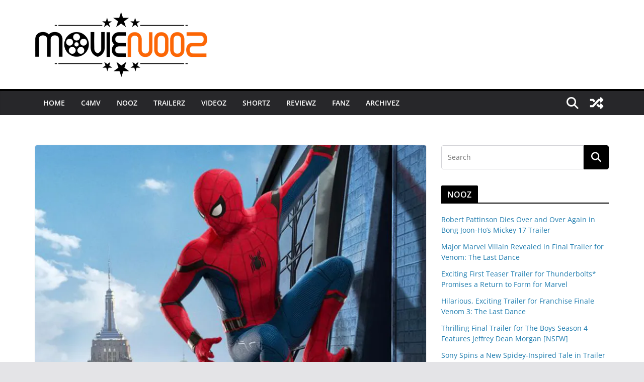

--- FILE ---
content_type: text/html; charset=UTF-8
request_url: https://movienooz.com/trailerz/spider-man-gets-a-major-upgrade-in-latest-trailer-for-homecoming/
body_size: 19802
content:
		<!doctype html>
		<html lang="en">
		
<head>

			<meta charset="UTF-8"/>
		<meta name="viewport" content="width=device-width, initial-scale=1">
		<link rel="profile" href="https://gmpg.org/xfn/11"/>
		
	<title>Spider-Man Gets a Major Upgrade in Latest Trailer for Homecoming &#8211; MOVIE NOOZ</title>
<meta name='robots' content='max-image-preview:large' />
	<style>img:is([sizes="auto" i], [sizes^="auto," i]) { contain-intrinsic-size: 3000px 1500px }</style>
	<!-- Jetpack Site Verification Tags -->
<meta name="google-site-verification" content="1kRvZ1767hp7rQsn8jvx9UvHrpsXprXVoy1A9cFJwDM" />
<link rel='dns-prefetch' href='//stats.wp.com' />
<link rel='dns-prefetch' href='//v0.wordpress.com' />
<link rel='dns-prefetch' href='//jetpack.wordpress.com' />
<link rel='dns-prefetch' href='//s0.wp.com' />
<link rel='dns-prefetch' href='//public-api.wordpress.com' />
<link rel='dns-prefetch' href='//0.gravatar.com' />
<link rel='dns-prefetch' href='//1.gravatar.com' />
<link rel='dns-prefetch' href='//2.gravatar.com' />
<link rel='preconnect' href='//i0.wp.com' />
<link rel='preconnect' href='//c0.wp.com' />
<link rel="alternate" type="application/rss+xml" title="MOVIE NOOZ &raquo; Feed" href="https://movienooz.com/feed/" />
<link rel="alternate" type="application/rss+xml" title="MOVIE NOOZ &raquo; Comments Feed" href="https://movienooz.com/comments/feed/" />
<link rel="alternate" type="application/rss+xml" title="MOVIE NOOZ &raquo; Spider-Man Gets a Major Upgrade in Latest Trailer for Homecoming Comments Feed" href="https://movienooz.com/trailerz/spider-man-gets-a-major-upgrade-in-latest-trailer-for-homecoming/feed/" />
<script type="text/javascript">
/* <![CDATA[ */
window._wpemojiSettings = {"baseUrl":"https:\/\/s.w.org\/images\/core\/emoji\/16.0.1\/72x72\/","ext":".png","svgUrl":"https:\/\/s.w.org\/images\/core\/emoji\/16.0.1\/svg\/","svgExt":".svg","source":{"concatemoji":"https:\/\/movienooz.com\/wp-includes\/js\/wp-emoji-release.min.js?ver=4374a2a18030c045abc5d11655fc2077"}};
/*! This file is auto-generated */
!function(s,n){var o,i,e;function c(e){try{var t={supportTests:e,timestamp:(new Date).valueOf()};sessionStorage.setItem(o,JSON.stringify(t))}catch(e){}}function p(e,t,n){e.clearRect(0,0,e.canvas.width,e.canvas.height),e.fillText(t,0,0);var t=new Uint32Array(e.getImageData(0,0,e.canvas.width,e.canvas.height).data),a=(e.clearRect(0,0,e.canvas.width,e.canvas.height),e.fillText(n,0,0),new Uint32Array(e.getImageData(0,0,e.canvas.width,e.canvas.height).data));return t.every(function(e,t){return e===a[t]})}function u(e,t){e.clearRect(0,0,e.canvas.width,e.canvas.height),e.fillText(t,0,0);for(var n=e.getImageData(16,16,1,1),a=0;a<n.data.length;a++)if(0!==n.data[a])return!1;return!0}function f(e,t,n,a){switch(t){case"flag":return n(e,"\ud83c\udff3\ufe0f\u200d\u26a7\ufe0f","\ud83c\udff3\ufe0f\u200b\u26a7\ufe0f")?!1:!n(e,"\ud83c\udde8\ud83c\uddf6","\ud83c\udde8\u200b\ud83c\uddf6")&&!n(e,"\ud83c\udff4\udb40\udc67\udb40\udc62\udb40\udc65\udb40\udc6e\udb40\udc67\udb40\udc7f","\ud83c\udff4\u200b\udb40\udc67\u200b\udb40\udc62\u200b\udb40\udc65\u200b\udb40\udc6e\u200b\udb40\udc67\u200b\udb40\udc7f");case"emoji":return!a(e,"\ud83e\udedf")}return!1}function g(e,t,n,a){var r="undefined"!=typeof WorkerGlobalScope&&self instanceof WorkerGlobalScope?new OffscreenCanvas(300,150):s.createElement("canvas"),o=r.getContext("2d",{willReadFrequently:!0}),i=(o.textBaseline="top",o.font="600 32px Arial",{});return e.forEach(function(e){i[e]=t(o,e,n,a)}),i}function t(e){var t=s.createElement("script");t.src=e,t.defer=!0,s.head.appendChild(t)}"undefined"!=typeof Promise&&(o="wpEmojiSettingsSupports",i=["flag","emoji"],n.supports={everything:!0,everythingExceptFlag:!0},e=new Promise(function(e){s.addEventListener("DOMContentLoaded",e,{once:!0})}),new Promise(function(t){var n=function(){try{var e=JSON.parse(sessionStorage.getItem(o));if("object"==typeof e&&"number"==typeof e.timestamp&&(new Date).valueOf()<e.timestamp+604800&&"object"==typeof e.supportTests)return e.supportTests}catch(e){}return null}();if(!n){if("undefined"!=typeof Worker&&"undefined"!=typeof OffscreenCanvas&&"undefined"!=typeof URL&&URL.createObjectURL&&"undefined"!=typeof Blob)try{var e="postMessage("+g.toString()+"("+[JSON.stringify(i),f.toString(),p.toString(),u.toString()].join(",")+"));",a=new Blob([e],{type:"text/javascript"}),r=new Worker(URL.createObjectURL(a),{name:"wpTestEmojiSupports"});return void(r.onmessage=function(e){c(n=e.data),r.terminate(),t(n)})}catch(e){}c(n=g(i,f,p,u))}t(n)}).then(function(e){for(var t in e)n.supports[t]=e[t],n.supports.everything=n.supports.everything&&n.supports[t],"flag"!==t&&(n.supports.everythingExceptFlag=n.supports.everythingExceptFlag&&n.supports[t]);n.supports.everythingExceptFlag=n.supports.everythingExceptFlag&&!n.supports.flag,n.DOMReady=!1,n.readyCallback=function(){n.DOMReady=!0}}).then(function(){return e}).then(function(){var e;n.supports.everything||(n.readyCallback(),(e=n.source||{}).concatemoji?t(e.concatemoji):e.wpemoji&&e.twemoji&&(t(e.twemoji),t(e.wpemoji)))}))}((window,document),window._wpemojiSettings);
/* ]]> */
</script>
<link rel='stylesheet' id='jetpack_related-posts-css' href='https://c0.wp.com/p/jetpack/14.6/modules/related-posts/related-posts.css' type='text/css' media='all' />
<style id='wp-emoji-styles-inline-css' type='text/css'>

	img.wp-smiley, img.emoji {
		display: inline !important;
		border: none !important;
		box-shadow: none !important;
		height: 1em !important;
		width: 1em !important;
		margin: 0 0.07em !important;
		vertical-align: -0.1em !important;
		background: none !important;
		padding: 0 !important;
	}
</style>
<link rel='stylesheet' id='wp-block-library-css' href='https://c0.wp.com/c/6.8.3/wp-includes/css/dist/block-library/style.min.css' type='text/css' media='all' />
<style id='wp-block-library-theme-inline-css' type='text/css'>
.wp-block-audio :where(figcaption){color:#555;font-size:13px;text-align:center}.is-dark-theme .wp-block-audio :where(figcaption){color:#ffffffa6}.wp-block-audio{margin:0 0 1em}.wp-block-code{border:1px solid #ccc;border-radius:4px;font-family:Menlo,Consolas,monaco,monospace;padding:.8em 1em}.wp-block-embed :where(figcaption){color:#555;font-size:13px;text-align:center}.is-dark-theme .wp-block-embed :where(figcaption){color:#ffffffa6}.wp-block-embed{margin:0 0 1em}.blocks-gallery-caption{color:#555;font-size:13px;text-align:center}.is-dark-theme .blocks-gallery-caption{color:#ffffffa6}:root :where(.wp-block-image figcaption){color:#555;font-size:13px;text-align:center}.is-dark-theme :root :where(.wp-block-image figcaption){color:#ffffffa6}.wp-block-image{margin:0 0 1em}.wp-block-pullquote{border-bottom:4px solid;border-top:4px solid;color:currentColor;margin-bottom:1.75em}.wp-block-pullquote cite,.wp-block-pullquote footer,.wp-block-pullquote__citation{color:currentColor;font-size:.8125em;font-style:normal;text-transform:uppercase}.wp-block-quote{border-left:.25em solid;margin:0 0 1.75em;padding-left:1em}.wp-block-quote cite,.wp-block-quote footer{color:currentColor;font-size:.8125em;font-style:normal;position:relative}.wp-block-quote:where(.has-text-align-right){border-left:none;border-right:.25em solid;padding-left:0;padding-right:1em}.wp-block-quote:where(.has-text-align-center){border:none;padding-left:0}.wp-block-quote.is-large,.wp-block-quote.is-style-large,.wp-block-quote:where(.is-style-plain){border:none}.wp-block-search .wp-block-search__label{font-weight:700}.wp-block-search__button{border:1px solid #ccc;padding:.375em .625em}:where(.wp-block-group.has-background){padding:1.25em 2.375em}.wp-block-separator.has-css-opacity{opacity:.4}.wp-block-separator{border:none;border-bottom:2px solid;margin-left:auto;margin-right:auto}.wp-block-separator.has-alpha-channel-opacity{opacity:1}.wp-block-separator:not(.is-style-wide):not(.is-style-dots){width:100px}.wp-block-separator.has-background:not(.is-style-dots){border-bottom:none;height:1px}.wp-block-separator.has-background:not(.is-style-wide):not(.is-style-dots){height:2px}.wp-block-table{margin:0 0 1em}.wp-block-table td,.wp-block-table th{word-break:normal}.wp-block-table :where(figcaption){color:#555;font-size:13px;text-align:center}.is-dark-theme .wp-block-table :where(figcaption){color:#ffffffa6}.wp-block-video :where(figcaption){color:#555;font-size:13px;text-align:center}.is-dark-theme .wp-block-video :where(figcaption){color:#ffffffa6}.wp-block-video{margin:0 0 1em}:root :where(.wp-block-template-part.has-background){margin-bottom:0;margin-top:0;padding:1.25em 2.375em}
</style>
<link rel='stylesheet' id='mediaelement-css' href='https://c0.wp.com/c/6.8.3/wp-includes/js/mediaelement/mediaelementplayer-legacy.min.css' type='text/css' media='all' />
<link rel='stylesheet' id='wp-mediaelement-css' href='https://c0.wp.com/c/6.8.3/wp-includes/js/mediaelement/wp-mediaelement.min.css' type='text/css' media='all' />
<style id='jetpack-sharing-buttons-style-inline-css' type='text/css'>
.jetpack-sharing-buttons__services-list{display:flex;flex-direction:row;flex-wrap:wrap;gap:0;list-style-type:none;margin:5px;padding:0}.jetpack-sharing-buttons__services-list.has-small-icon-size{font-size:12px}.jetpack-sharing-buttons__services-list.has-normal-icon-size{font-size:16px}.jetpack-sharing-buttons__services-list.has-large-icon-size{font-size:24px}.jetpack-sharing-buttons__services-list.has-huge-icon-size{font-size:36px}@media print{.jetpack-sharing-buttons__services-list{display:none!important}}.editor-styles-wrapper .wp-block-jetpack-sharing-buttons{gap:0;padding-inline-start:0}ul.jetpack-sharing-buttons__services-list.has-background{padding:1.25em 2.375em}
</style>
<style id='global-styles-inline-css' type='text/css'>
:root{--wp--preset--aspect-ratio--square: 1;--wp--preset--aspect-ratio--4-3: 4/3;--wp--preset--aspect-ratio--3-4: 3/4;--wp--preset--aspect-ratio--3-2: 3/2;--wp--preset--aspect-ratio--2-3: 2/3;--wp--preset--aspect-ratio--16-9: 16/9;--wp--preset--aspect-ratio--9-16: 9/16;--wp--preset--color--black: #000000;--wp--preset--color--cyan-bluish-gray: #abb8c3;--wp--preset--color--white: #ffffff;--wp--preset--color--pale-pink: #f78da7;--wp--preset--color--vivid-red: #cf2e2e;--wp--preset--color--luminous-vivid-orange: #ff6900;--wp--preset--color--luminous-vivid-amber: #fcb900;--wp--preset--color--light-green-cyan: #7bdcb5;--wp--preset--color--vivid-green-cyan: #00d084;--wp--preset--color--pale-cyan-blue: #8ed1fc;--wp--preset--color--vivid-cyan-blue: #0693e3;--wp--preset--color--vivid-purple: #9b51e0;--wp--preset--gradient--vivid-cyan-blue-to-vivid-purple: linear-gradient(135deg,rgba(6,147,227,1) 0%,rgb(155,81,224) 100%);--wp--preset--gradient--light-green-cyan-to-vivid-green-cyan: linear-gradient(135deg,rgb(122,220,180) 0%,rgb(0,208,130) 100%);--wp--preset--gradient--luminous-vivid-amber-to-luminous-vivid-orange: linear-gradient(135deg,rgba(252,185,0,1) 0%,rgba(255,105,0,1) 100%);--wp--preset--gradient--luminous-vivid-orange-to-vivid-red: linear-gradient(135deg,rgba(255,105,0,1) 0%,rgb(207,46,46) 100%);--wp--preset--gradient--very-light-gray-to-cyan-bluish-gray: linear-gradient(135deg,rgb(238,238,238) 0%,rgb(169,184,195) 100%);--wp--preset--gradient--cool-to-warm-spectrum: linear-gradient(135deg,rgb(74,234,220) 0%,rgb(151,120,209) 20%,rgb(207,42,186) 40%,rgb(238,44,130) 60%,rgb(251,105,98) 80%,rgb(254,248,76) 100%);--wp--preset--gradient--blush-light-purple: linear-gradient(135deg,rgb(255,206,236) 0%,rgb(152,150,240) 100%);--wp--preset--gradient--blush-bordeaux: linear-gradient(135deg,rgb(254,205,165) 0%,rgb(254,45,45) 50%,rgb(107,0,62) 100%);--wp--preset--gradient--luminous-dusk: linear-gradient(135deg,rgb(255,203,112) 0%,rgb(199,81,192) 50%,rgb(65,88,208) 100%);--wp--preset--gradient--pale-ocean: linear-gradient(135deg,rgb(255,245,203) 0%,rgb(182,227,212) 50%,rgb(51,167,181) 100%);--wp--preset--gradient--electric-grass: linear-gradient(135deg,rgb(202,248,128) 0%,rgb(113,206,126) 100%);--wp--preset--gradient--midnight: linear-gradient(135deg,rgb(2,3,129) 0%,rgb(40,116,252) 100%);--wp--preset--font-size--small: 13px;--wp--preset--font-size--medium: 20px;--wp--preset--font-size--large: 36px;--wp--preset--font-size--x-large: 42px;--wp--preset--spacing--20: 0.44rem;--wp--preset--spacing--30: 0.67rem;--wp--preset--spacing--40: 1rem;--wp--preset--spacing--50: 1.5rem;--wp--preset--spacing--60: 2.25rem;--wp--preset--spacing--70: 3.38rem;--wp--preset--spacing--80: 5.06rem;--wp--preset--shadow--natural: 6px 6px 9px rgba(0, 0, 0, 0.2);--wp--preset--shadow--deep: 12px 12px 50px rgba(0, 0, 0, 0.4);--wp--preset--shadow--sharp: 6px 6px 0px rgba(0, 0, 0, 0.2);--wp--preset--shadow--outlined: 6px 6px 0px -3px rgba(255, 255, 255, 1), 6px 6px rgba(0, 0, 0, 1);--wp--preset--shadow--crisp: 6px 6px 0px rgba(0, 0, 0, 1);}:where(body) { margin: 0; }.wp-site-blocks > .alignleft { float: left; margin-right: 2em; }.wp-site-blocks > .alignright { float: right; margin-left: 2em; }.wp-site-blocks > .aligncenter { justify-content: center; margin-left: auto; margin-right: auto; }:where(.wp-site-blocks) > * { margin-block-start: 24px; margin-block-end: 0; }:where(.wp-site-blocks) > :first-child { margin-block-start: 0; }:where(.wp-site-blocks) > :last-child { margin-block-end: 0; }:root { --wp--style--block-gap: 24px; }:root :where(.is-layout-flow) > :first-child{margin-block-start: 0;}:root :where(.is-layout-flow) > :last-child{margin-block-end: 0;}:root :where(.is-layout-flow) > *{margin-block-start: 24px;margin-block-end: 0;}:root :where(.is-layout-constrained) > :first-child{margin-block-start: 0;}:root :where(.is-layout-constrained) > :last-child{margin-block-end: 0;}:root :where(.is-layout-constrained) > *{margin-block-start: 24px;margin-block-end: 0;}:root :where(.is-layout-flex){gap: 24px;}:root :where(.is-layout-grid){gap: 24px;}.is-layout-flow > .alignleft{float: left;margin-inline-start: 0;margin-inline-end: 2em;}.is-layout-flow > .alignright{float: right;margin-inline-start: 2em;margin-inline-end: 0;}.is-layout-flow > .aligncenter{margin-left: auto !important;margin-right: auto !important;}.is-layout-constrained > .alignleft{float: left;margin-inline-start: 0;margin-inline-end: 2em;}.is-layout-constrained > .alignright{float: right;margin-inline-start: 2em;margin-inline-end: 0;}.is-layout-constrained > .aligncenter{margin-left: auto !important;margin-right: auto !important;}.is-layout-constrained > :where(:not(.alignleft):not(.alignright):not(.alignfull)){margin-left: auto !important;margin-right: auto !important;}body .is-layout-flex{display: flex;}.is-layout-flex{flex-wrap: wrap;align-items: center;}.is-layout-flex > :is(*, div){margin: 0;}body .is-layout-grid{display: grid;}.is-layout-grid > :is(*, div){margin: 0;}body{padding-top: 0px;padding-right: 0px;padding-bottom: 0px;padding-left: 0px;}a:where(:not(.wp-element-button)){text-decoration: underline;}:root :where(.wp-element-button, .wp-block-button__link){background-color: #32373c;border-width: 0;color: #fff;font-family: inherit;font-size: inherit;line-height: inherit;padding: calc(0.667em + 2px) calc(1.333em + 2px);text-decoration: none;}.has-black-color{color: var(--wp--preset--color--black) !important;}.has-cyan-bluish-gray-color{color: var(--wp--preset--color--cyan-bluish-gray) !important;}.has-white-color{color: var(--wp--preset--color--white) !important;}.has-pale-pink-color{color: var(--wp--preset--color--pale-pink) !important;}.has-vivid-red-color{color: var(--wp--preset--color--vivid-red) !important;}.has-luminous-vivid-orange-color{color: var(--wp--preset--color--luminous-vivid-orange) !important;}.has-luminous-vivid-amber-color{color: var(--wp--preset--color--luminous-vivid-amber) !important;}.has-light-green-cyan-color{color: var(--wp--preset--color--light-green-cyan) !important;}.has-vivid-green-cyan-color{color: var(--wp--preset--color--vivid-green-cyan) !important;}.has-pale-cyan-blue-color{color: var(--wp--preset--color--pale-cyan-blue) !important;}.has-vivid-cyan-blue-color{color: var(--wp--preset--color--vivid-cyan-blue) !important;}.has-vivid-purple-color{color: var(--wp--preset--color--vivid-purple) !important;}.has-black-background-color{background-color: var(--wp--preset--color--black) !important;}.has-cyan-bluish-gray-background-color{background-color: var(--wp--preset--color--cyan-bluish-gray) !important;}.has-white-background-color{background-color: var(--wp--preset--color--white) !important;}.has-pale-pink-background-color{background-color: var(--wp--preset--color--pale-pink) !important;}.has-vivid-red-background-color{background-color: var(--wp--preset--color--vivid-red) !important;}.has-luminous-vivid-orange-background-color{background-color: var(--wp--preset--color--luminous-vivid-orange) !important;}.has-luminous-vivid-amber-background-color{background-color: var(--wp--preset--color--luminous-vivid-amber) !important;}.has-light-green-cyan-background-color{background-color: var(--wp--preset--color--light-green-cyan) !important;}.has-vivid-green-cyan-background-color{background-color: var(--wp--preset--color--vivid-green-cyan) !important;}.has-pale-cyan-blue-background-color{background-color: var(--wp--preset--color--pale-cyan-blue) !important;}.has-vivid-cyan-blue-background-color{background-color: var(--wp--preset--color--vivid-cyan-blue) !important;}.has-vivid-purple-background-color{background-color: var(--wp--preset--color--vivid-purple) !important;}.has-black-border-color{border-color: var(--wp--preset--color--black) !important;}.has-cyan-bluish-gray-border-color{border-color: var(--wp--preset--color--cyan-bluish-gray) !important;}.has-white-border-color{border-color: var(--wp--preset--color--white) !important;}.has-pale-pink-border-color{border-color: var(--wp--preset--color--pale-pink) !important;}.has-vivid-red-border-color{border-color: var(--wp--preset--color--vivid-red) !important;}.has-luminous-vivid-orange-border-color{border-color: var(--wp--preset--color--luminous-vivid-orange) !important;}.has-luminous-vivid-amber-border-color{border-color: var(--wp--preset--color--luminous-vivid-amber) !important;}.has-light-green-cyan-border-color{border-color: var(--wp--preset--color--light-green-cyan) !important;}.has-vivid-green-cyan-border-color{border-color: var(--wp--preset--color--vivid-green-cyan) !important;}.has-pale-cyan-blue-border-color{border-color: var(--wp--preset--color--pale-cyan-blue) !important;}.has-vivid-cyan-blue-border-color{border-color: var(--wp--preset--color--vivid-cyan-blue) !important;}.has-vivid-purple-border-color{border-color: var(--wp--preset--color--vivid-purple) !important;}.has-vivid-cyan-blue-to-vivid-purple-gradient-background{background: var(--wp--preset--gradient--vivid-cyan-blue-to-vivid-purple) !important;}.has-light-green-cyan-to-vivid-green-cyan-gradient-background{background: var(--wp--preset--gradient--light-green-cyan-to-vivid-green-cyan) !important;}.has-luminous-vivid-amber-to-luminous-vivid-orange-gradient-background{background: var(--wp--preset--gradient--luminous-vivid-amber-to-luminous-vivid-orange) !important;}.has-luminous-vivid-orange-to-vivid-red-gradient-background{background: var(--wp--preset--gradient--luminous-vivid-orange-to-vivid-red) !important;}.has-very-light-gray-to-cyan-bluish-gray-gradient-background{background: var(--wp--preset--gradient--very-light-gray-to-cyan-bluish-gray) !important;}.has-cool-to-warm-spectrum-gradient-background{background: var(--wp--preset--gradient--cool-to-warm-spectrum) !important;}.has-blush-light-purple-gradient-background{background: var(--wp--preset--gradient--blush-light-purple) !important;}.has-blush-bordeaux-gradient-background{background: var(--wp--preset--gradient--blush-bordeaux) !important;}.has-luminous-dusk-gradient-background{background: var(--wp--preset--gradient--luminous-dusk) !important;}.has-pale-ocean-gradient-background{background: var(--wp--preset--gradient--pale-ocean) !important;}.has-electric-grass-gradient-background{background: var(--wp--preset--gradient--electric-grass) !important;}.has-midnight-gradient-background{background: var(--wp--preset--gradient--midnight) !important;}.has-small-font-size{font-size: var(--wp--preset--font-size--small) !important;}.has-medium-font-size{font-size: var(--wp--preset--font-size--medium) !important;}.has-large-font-size{font-size: var(--wp--preset--font-size--large) !important;}.has-x-large-font-size{font-size: var(--wp--preset--font-size--x-large) !important;}
:root :where(.wp-block-pullquote){font-size: 1.5em;line-height: 1.6;}
</style>
<link rel='stylesheet' id='colormag_style-css' href='https://movienooz.com/wp-content/themes/colormag/style.css?ver=3.1.11' type='text/css' media='all' />
<style id='colormag_style-inline-css' type='text/css'>
.colormag-button,
			blockquote, button,
			input[type=reset],
			input[type=button],
			input[type=submit],
			.cm-home-icon.front_page_on,
			.cm-post-categories a,
			.cm-primary-nav ul li ul li:hover,
			.cm-primary-nav ul li.current-menu-item,
			.cm-primary-nav ul li.current_page_ancestor,
			.cm-primary-nav ul li.current-menu-ancestor,
			.cm-primary-nav ul li.current_page_item,
			.cm-primary-nav ul li:hover,
			.cm-primary-nav ul li.focus,
			.cm-mobile-nav li a:hover,
			.colormag-header-clean #cm-primary-nav .cm-menu-toggle:hover,
			.cm-header .cm-mobile-nav li:hover,
			.cm-header .cm-mobile-nav li.current-page-ancestor,
			.cm-header .cm-mobile-nav li.current-menu-ancestor,
			.cm-header .cm-mobile-nav li.current-page-item,
			.cm-header .cm-mobile-nav li.current-menu-item,
			.cm-primary-nav ul li.focus > a,
			.cm-layout-2 .cm-primary-nav ul ul.sub-menu li.focus > a,
			.cm-mobile-nav .current-menu-item>a, .cm-mobile-nav .current_page_item>a,
			.colormag-header-clean .cm-mobile-nav li:hover > a,
			.colormag-header-clean .cm-mobile-nav li.current-page-ancestor > a,
			.colormag-header-clean .cm-mobile-nav li.current-menu-ancestor > a,
			.colormag-header-clean .cm-mobile-nav li.current-page-item > a,
			.colormag-header-clean .cm-mobile-nav li.current-menu-item > a,
			.fa.search-top:hover,
			.widget_call_to_action .btn--primary,
			.colormag-footer--classic .cm-footer-cols .cm-row .cm-widget-title span::before,
			.colormag-footer--classic-bordered .cm-footer-cols .cm-row .cm-widget-title span::before,
			.cm-featured-posts .cm-widget-title span,
			.cm-featured-category-slider-widget .cm-slide-content .cm-entry-header-meta .cm-post-categories a,
			.cm-highlighted-posts .cm-post-content .cm-entry-header-meta .cm-post-categories a,
			.cm-category-slide-next, .cm-category-slide-prev, .slide-next,
			.slide-prev, .cm-tabbed-widget ul li, .cm-posts .wp-pagenavi .current,
			.cm-posts .wp-pagenavi a:hover, .cm-secondary .cm-widget-title span,
			.cm-posts .post .cm-post-content .cm-entry-header-meta .cm-post-categories a,
			.cm-page-header .cm-page-title span, .entry-meta .post-format i,
			.format-link .cm-entry-summary a, .cm-entry-button, .infinite-scroll .tg-infinite-scroll,
			.no-more-post-text, .pagination span,
			.comments-area .comment-author-link span,
			.cm-footer-cols .cm-row .cm-widget-title span,
			.advertisement_above_footer .cm-widget-title span,
			.error, .cm-primary .cm-widget-title span,
			.related-posts-wrapper.style-three .cm-post-content .cm-entry-title a:hover:before,
			.cm-slider-area .cm-widget-title span,
			.cm-beside-slider-widget .cm-widget-title span,
			.top-full-width-sidebar .cm-widget-title span,
			.wp-block-quote, .wp-block-quote.is-style-large,
			.wp-block-quote.has-text-align-right,
			.cm-error-404 .cm-btn, .widget .wp-block-heading, .wp-block-search button,
			.widget a::before, .cm-post-date a::before,
			.byline a::before,
			.colormag-footer--classic-bordered .cm-widget-title::before,
			.wp-block-button__link,
			#cm-tertiary .cm-widget-title span,
			.link-pagination .post-page-numbers.current,
			.wp-block-query-pagination-numbers .page-numbers.current,
			.wp-element-button,
			.wp-block-button .wp-block-button__link,
			.wp-element-button,
			.cm-layout-2 .cm-primary-nav ul ul.sub-menu li:hover,
			.cm-layout-2 .cm-primary-nav ul ul.sub-menu li.current-menu-ancestor,
			.cm-layout-2 .cm-primary-nav ul ul.sub-menu li.current-menu-item,
			.cm-layout-2 .cm-primary-nav ul ul.sub-menu li.focus,
			.search-wrap button,
			.page-numbers .current,
			.wp-block-search .wp-element-button:hover{background-color:#000000;}a,
			.cm-layout-2 #cm-primary-nav .fa.search-top:hover,
			.cm-layout-2 #cm-primary-nav.cm-mobile-nav .cm-random-post a:hover .fa-random,
			.cm-layout-2 #cm-primary-nav.cm-primary-nav .cm-random-post a:hover .fa-random,
			.cm-layout-2 .breaking-news .newsticker a:hover,
			.cm-layout-2 .cm-primary-nav ul li.current-menu-item > a,
			.cm-layout-2 .cm-primary-nav ul li.current_page_item > a,
			.cm-layout-2 .cm-primary-nav ul li:hover > a,
			.cm-layout-2 .cm-primary-nav ul li.focus > a
			.dark-skin .cm-layout-2-style-1 #cm-primary-nav.cm-primary-nav .cm-home-icon:hover .fa,
			.byline a:hover, .comments a:hover, .cm-edit-link a:hover, .cm-post-date a:hover,
			.social-links:not(.cm-header-actions .social-links) i.fa:hover, .cm-tag-links a:hover,
			.colormag-header-clean .social-links li:hover i.fa, .cm-layout-2-style-1 .social-links li:hover i.fa,
			.colormag-header-clean .breaking-news .newsticker a:hover, .widget_featured_posts .article-content .cm-entry-title a:hover,
			.widget_featured_slider .slide-content .cm-below-entry-meta .byline a:hover,
			.widget_featured_slider .slide-content .cm-below-entry-meta .comments a:hover,
			.widget_featured_slider .slide-content .cm-below-entry-meta .cm-post-date a:hover,
			.widget_featured_slider .slide-content .cm-entry-title a:hover,
			.widget_block_picture_news.widget_featured_posts .article-content .cm-entry-title a:hover,
			.widget_highlighted_posts .article-content .cm-below-entry-meta .byline a:hover,
			.widget_highlighted_posts .article-content .cm-below-entry-meta .comments a:hover,
			.widget_highlighted_posts .article-content .cm-below-entry-meta .cm-post-date a:hover,
			.widget_highlighted_posts .article-content .cm-entry-title a:hover, i.fa-arrow-up, i.fa-arrow-down,
			.cm-site-title a, #content .post .article-content .cm-entry-title a:hover, .entry-meta .byline i,
			.entry-meta .cat-links i, .entry-meta a, .post .cm-entry-title a:hover, .search .cm-entry-title a:hover,
			.entry-meta .comments-link a:hover, .entry-meta .cm-edit-link a:hover, .entry-meta .cm-post-date a:hover,
			.entry-meta .cm-tag-links a:hover, .single #content .tags a:hover, .count, .next a:hover, .previous a:hover,
			.related-posts-main-title .fa, .single-related-posts .article-content .cm-entry-title a:hover,
			.pagination a span:hover,
			#content .comments-area a.comment-cm-edit-link:hover, #content .comments-area a.comment-permalink:hover,
			#content .comments-area article header cite a:hover, .comments-area .comment-author-link a:hover,
			.comment .comment-reply-link:hover,
			.nav-next a, .nav-previous a,
			#cm-footer .cm-footer-menu ul li a:hover,
			.cm-footer-cols .cm-row a:hover, a#scroll-up i, .related-posts-wrapper-flyout .cm-entry-title a:hover,
			.human-diff-time .human-diff-time-display:hover,
			.cm-layout-2-style-1 #cm-primary-nav .fa:hover,
			.cm-footer-bar a,
			.cm-post-date a:hover,
			.cm-author a:hover,
			.cm-comments-link a:hover,
			.cm-tag-links a:hover,
			.cm-edit-link a:hover,
			.cm-footer-bar .copyright a,
			.cm-featured-posts .cm-entry-title a:hover,
			.cm-posts .post .cm-post-content .cm-entry-title a:hover,
			.cm-posts .post .single-title-above .cm-entry-title a:hover,
			.cm-layout-2 .cm-primary-nav ul li:hover > a,
			.cm-layout-2 #cm-primary-nav .fa:hover,
			.cm-entry-title a:hover,
			button:hover, input[type="button"]:hover,
			input[type="reset"]:hover,
			input[type="submit"]:hover,
			.wp-block-button .wp-block-button__link:hover,
			.cm-button:hover,
			.wp-element-button:hover,
			li.product .added_to_cart:hover,
			.comments-area .comment-permalink:hover,
			.cm-footer-bar-area .cm-footer-bar__2 a{color:#000000;}#cm-primary-nav,
			.cm-contained .cm-header-2 .cm-row{border-top-color:#000000;}.cm-layout-2 #cm-primary-nav,
			.cm-layout-2 .cm-primary-nav ul ul.sub-menu li:hover,
			.cm-layout-2 .cm-primary-nav ul > li:hover > a,
			.cm-layout-2 .cm-primary-nav ul > li.current-menu-item > a,
			.cm-layout-2 .cm-primary-nav ul > li.current-menu-ancestor > a,
			.cm-layout-2 .cm-primary-nav ul ul.sub-menu li.current-menu-ancestor,
			.cm-layout-2 .cm-primary-nav ul ul.sub-menu li.current-menu-item,
			.cm-layout-2 .cm-primary-nav ul ul.sub-menu li.focus,
			cm-layout-2 .cm-primary-nav ul ul.sub-menu li.current-menu-ancestor,
			cm-layout-2 .cm-primary-nav ul ul.sub-menu li.current-menu-item,
			cm-layout-2 #cm-primary-nav .cm-menu-toggle:hover,
			cm-layout-2 #cm-primary-nav.cm-mobile-nav .cm-menu-toggle,
			cm-layout-2 .cm-primary-nav ul > li:hover > a,
			cm-layout-2 .cm-primary-nav ul > li.current-menu-item > a,
			cm-layout-2 .cm-primary-nav ul > li.current-menu-ancestor > a,
			.cm-layout-2 .cm-primary-nav ul li.focus > a, .pagination a span:hover,
			.cm-error-404 .cm-btn,
			.single-post .cm-post-categories a::after,
			.widget .block-title,
			.cm-layout-2 .cm-primary-nav ul li.focus > a,
			button,
			input[type="button"],
			input[type="reset"],
			input[type="submit"],
			.wp-block-button .wp-block-button__link,
			.cm-button,
			.wp-element-button,
			li.product .added_to_cart{border-color:#000000;}.cm-secondary .cm-widget-title,
			#cm-tertiary .cm-widget-title,
			.widget_featured_posts .widget-title,
			#secondary .widget-title,
			#cm-tertiary .widget-title,
			.cm-page-header .cm-page-title,
			.cm-footer-cols .cm-row .widget-title,
			.advertisement_above_footer .widget-title,
			#primary .widget-title,
			.widget_slider_area .widget-title,
			.widget_beside_slider .widget-title,
			.top-full-width-sidebar .widget-title,
			.cm-footer-cols .cm-row .cm-widget-title,
			.cm-footer-bar .copyright a,
			.cm-layout-2.cm-layout-2-style-2 #cm-primary-nav,
			.cm-layout-2 .cm-primary-nav ul > li:hover > a,
			.cm-layout-2 .cm-primary-nav ul > li.current-menu-item > a{border-bottom-color:#000000;}@media screen and (min-width: 992px) {.cm-primary{width:70%;}}.cm-header .cm-menu-toggle svg,
			.cm-header .cm-menu-toggle svg{fill:#fff;}.cm-footer-bar-area .cm-footer-bar__2 a{color:#207daf;}.mzb-featured-posts, .mzb-social-icon, .mzb-featured-categories, .mzb-social-icons-insert{--color--light--primary:rgba(0,0,0,0.1);}body{--color--light--primary:#000000;--color--primary:#000000;}
</style>
<link rel='stylesheet' id='colormag-featured-image-popup-css-css' href='https://movienooz.com/wp-content/themes/colormag/assets/js/magnific-popup/magnific-popup.min.css?ver=3.1.11' type='text/css' media='all' />
<link rel='stylesheet' id='font-awesome-4-css' href='https://movienooz.com/wp-content/themes/colormag/assets/library/font-awesome/css/v4-shims.min.css?ver=4.7.0' type='text/css' media='all' />
<link rel='stylesheet' id='font-awesome-all-css' href='https://movienooz.com/wp-content/themes/colormag/assets/library/font-awesome/css/all.min.css?ver=6.2.4' type='text/css' media='all' />
<link rel='stylesheet' id='font-awesome-solid-css' href='https://movienooz.com/wp-content/themes/colormag/assets/library/font-awesome/css/solid.min.css?ver=6.2.4' type='text/css' media='all' />
<link rel='stylesheet' id='wp-add-custom-css-css' href='https://movienooz.com?display_custom_css=css&#038;ver=6.8.3' type='text/css' media='all' />
<link rel='stylesheet' id='sharedaddy-css' href='https://c0.wp.com/p/jetpack/14.6/modules/sharedaddy/sharing.css' type='text/css' media='all' />
<link rel='stylesheet' id='social-logos-css' href='https://c0.wp.com/p/jetpack/14.6/_inc/social-logos/social-logos.min.css' type='text/css' media='all' />
<script type="text/javascript" id="jetpack_related-posts-js-extra">
/* <![CDATA[ */
var related_posts_js_options = {"post_heading":"h4"};
/* ]]> */
</script>
<script type="text/javascript" src="https://c0.wp.com/p/jetpack/14.6/_inc/build/related-posts/related-posts.min.js" id="jetpack_related-posts-js"></script>
<script type="text/javascript" src="https://c0.wp.com/c/6.8.3/wp-includes/js/jquery/jquery-migrate.min.js" id="jquery-migrate-js"></script>
<script type="text/javascript" src="https://c0.wp.com/c/6.8.3/wp-includes/js/jquery/jquery.min.js" id="jquery-core-js"></script>
<!--[if lte IE 8]>
<script type="text/javascript" src="https://movienooz.com/wp-content/themes/colormag/assets/js/html5shiv.min.js?ver=3.1.11" id="html5-js"></script>
<![endif]-->
<link rel="https://api.w.org/" href="https://movienooz.com/wp-json/" /><link rel="alternate" title="JSON" type="application/json" href="https://movienooz.com/wp-json/wp/v2/posts/1328" /><link rel="EditURI" type="application/rsd+xml" title="RSD" href="https://movienooz.com/xmlrpc.php?rsd" />
<link rel="canonical" href="https://movienooz.com/trailerz/spider-man-gets-a-major-upgrade-in-latest-trailer-for-homecoming/" />
<link rel="alternate" title="oEmbed (JSON)" type="application/json+oembed" href="https://movienooz.com/wp-json/oembed/1.0/embed?url=https%3A%2F%2Fmovienooz.com%2Ftrailerz%2Fspider-man-gets-a-major-upgrade-in-latest-trailer-for-homecoming%2F" />
<link rel="alternate" title="oEmbed (XML)" type="text/xml+oembed" href="https://movienooz.com/wp-json/oembed/1.0/embed?url=https%3A%2F%2Fmovienooz.com%2Ftrailerz%2Fspider-man-gets-a-major-upgrade-in-latest-trailer-for-homecoming%2F&#038;format=xml" />
        <script type="text/javascript">
            if (typeof jQuery !== 'undefined' && typeof jQuery.migrateWarnings !== 'undefined') {
                jQuery.migrateTrace = true; // Habilitar stack traces
                jQuery.migrateMute = false; // Garantir avisos no console
            }
            let bill_timeout;

            function isBot() {
                const bots = ['crawler', 'spider', 'baidu', 'duckduckgo', 'bot', 'googlebot', 'bingbot', 'facebook', 'slurp', 'twitter', 'yahoo'];
                const userAgent = navigator.userAgent.toLowerCase();
                return bots.some(bot => userAgent.includes(bot));
            }
            const originalConsoleWarn = console.warn; // Armazenar o console.warn original
            const sentWarnings = [];
            const bill_errorQueue = [];
            const slugs = [
                "antibots", "antihacker", "bigdump-restore", "boatdealer", "cardealer",
                "database-backup", "disable-wp-sitemap", "easy-update-urls", "hide-site-title",
                "lazy-load-disable", "multidealer", "real-estate-right-now", "recaptcha-for-all",
                "reportattacks", "restore-classic-widgets", "s3cloud", "site-checkup",
                "stopbadbots", "toolsfors", "toolstruthsocial", "wp-memory", "wptools"
            ];

            function hasSlug(warningMessage) {
                return slugs.some(slug => warningMessage.includes(slug));
            }
            // Sobrescrita de console.warn para capturar avisos JQMigrate
            console.warn = function(message, ...args) {
                // Processar avisos JQMIGRATE
                if (typeof message === 'string' && message.includes('JQMIGRATE')) {
                    if (!sentWarnings.includes(message)) {
                        sentWarnings.push(message);
                        let file = 'unknown';
                        let line = '0';
                        try {
                            const stackTrace = new Error().stack.split('\n');
                            for (let i = 1; i < stackTrace.length && i < 10; i++) {
                                const match = stackTrace[i].match(/at\s+.*?\((.*):(\d+):(\d+)\)/) ||
                                    stackTrace[i].match(/at\s+(.*):(\d+):(\d+)/);
                                if (match && match[1].includes('.js') &&
                                    !match[1].includes('jquery-migrate.js') &&
                                    !match[1].includes('jquery.js')) {
                                    file = match[1];
                                    line = match[2];
                                    break;
                                }
                            }
                        } catch (e) {
                            // Ignorar erros
                        }
                        const warningMessage = message.replace('JQMIGRATE:', 'Error:').trim() + ' - URL: ' + file + ' - Line: ' + line;
                        if (!hasSlug(warningMessage)) {
                            bill_errorQueue.push(warningMessage);
                            handleErrorQueue();
                        }
                    }
                }
                // Repassar todas as mensagens para o console.warn original
                originalConsoleWarn.apply(console, [message, ...args]);
            };
            //originalConsoleWarn.apply(console, arguments);
            // Restaura o console.warn original após 6 segundos
            setTimeout(() => {
                console.warn = originalConsoleWarn;
            }, 6000);

            function handleErrorQueue() {
                // Filtrar mensagens de bots antes de processar
                if (isBot()) {
                    bill_errorQueue = []; // Limpar a fila se for bot
                    return;
                }
                if (bill_errorQueue.length >= 5) {
                    sendErrorsToServer();
                } else {
                    clearTimeout(bill_timeout);
                    bill_timeout = setTimeout(sendErrorsToServer, 7000);
                }
            }

            function sendErrorsToServer() {
                if (bill_errorQueue.length > 0) {
                    const message = bill_errorQueue.join(' | ');
                    //console.log('[Bill Catch] Enviando ao Servidor:', message); // Log temporário para depuração
                    const xhr = new XMLHttpRequest();
                    const nonce = '88b5fcba83';
                    const ajax_url = 'https://movienooz.com/wp-admin/admin-ajax.php?action=bill_minozzi_js_error_catched&_wpnonce=88b5fcba83';
                    xhr.open('POST', encodeURI(ajax_url));
                    xhr.setRequestHeader('Content-Type', 'application/x-www-form-urlencoded');
                    xhr.send('action=bill_minozzi_js_error_catched&_wpnonce=' + nonce + '&bill_js_error_catched=' + encodeURIComponent(message));
                    // bill_errorQueue = [];
                    bill_errorQueue.length = 0; // Limpa o array sem reatribuir
                }
            }
        </script>
<script data-ad-client="ca-pub-5975435235117416" async src="https://pagead2.googlesyndication.com/pagead/js/adsbygoogle.js"></script>	<style>img#wpstats{display:none}</style>
		<link rel="pingback" href="https://movienooz.com/xmlrpc.php">
<!-- Jetpack Open Graph Tags -->
<meta property="og:type" content="article" />
<meta property="og:title" content="Spider-Man Gets a Major Upgrade in Latest Trailer for Homecoming" />
<meta property="og:url" content="https://movienooz.com/trailerz/spider-man-gets-a-major-upgrade-in-latest-trailer-for-homecoming/" />
<meta property="og:description" content="With all of the recent talk about Spider-Verse spin-off movies for Venom and Silver Sable &amp; Black Cat, it&#8217;s worth mentioning that there&#8217;s a new Spider-Man movie swinging into theate…" />
<meta property="article:published_time" content="2017-06-01T06:46:11+00:00" />
<meta property="article:modified_time" content="2017-06-01T06:46:11+00:00" />
<meta property="og:site_name" content="MOVIE NOOZ" />
<meta property="og:image" content="https://i0.wp.com/movienooz.com/wp-content/uploads/2017/03/Spider-Man-2.jpg?fit=1200%2C675&#038;ssl=1" />
<meta property="og:image:width" content="1200" />
<meta property="og:image:height" content="675" />
<meta property="og:image:alt" content="" />
<meta name="twitter:text:title" content="Spider-Man Gets a Major Upgrade in Latest Trailer for Homecoming" />
<meta name="twitter:image" content="https://i0.wp.com/movienooz.com/wp-content/uploads/2017/03/Spider-Man-2.jpg?fit=1200%2C675&#038;ssl=1&#038;w=640" />
<meta name="twitter:card" content="summary_large_image" />

<!-- End Jetpack Open Graph Tags -->
<link rel="icon" href="https://i0.wp.com/movienooz.com/wp-content/uploads/2017/01/cropped-Site-Icon-1.png?fit=32%2C32&#038;ssl=1" sizes="32x32" />
<link rel="icon" href="https://i0.wp.com/movienooz.com/wp-content/uploads/2017/01/cropped-Site-Icon-1.png?fit=192%2C192&#038;ssl=1" sizes="192x192" />
<link rel="apple-touch-icon" href="https://i0.wp.com/movienooz.com/wp-content/uploads/2017/01/cropped-Site-Icon-1.png?fit=180%2C180&#038;ssl=1" />
<meta name="msapplication-TileImage" content="https://i0.wp.com/movienooz.com/wp-content/uploads/2017/01/cropped-Site-Icon-1.png?fit=270%2C270&#038;ssl=1" />

</head>

<body data-rsssl=1 class="wp-singular post-template-default single single-post postid-1328 single-format-standard wp-custom-logo wp-embed-responsive wp-theme-colormag cm-header-layout-1 adv-style-1  wide">




		<div id="page" class="hfeed site">
				<a class="skip-link screen-reader-text" href="#main">Skip to content</a>
		

			<header id="cm-masthead" class="cm-header cm-layout-1 cm-layout-1-style-1 cm-full-width">
		
		
				<div class="cm-main-header">
		
		
	<div id="cm-header-1" class="cm-header-1">
		<div class="cm-container">
			<div class="cm-row">

				<div class="cm-header-col-1">
										<div id="cm-site-branding" class="cm-site-branding">
		<a href="https://movienooz.com/" class="custom-logo-link" rel="home"><img width="500" height="188" src="https://i0.wp.com/movienooz.com/wp-content/uploads/2017/02/MovieNooz-LOGO-RE-500.png?fit=500%2C188&amp;ssl=1" class="custom-logo" alt="MOVIE NOOZ" decoding="async" fetchpriority="high" srcset="" sizes="(max-width: 500px) 100vw, 500px" data-attachment-id="479" data-permalink="https://movienooz.com/movienooz-logo-re-500/" data-orig-file="https://i0.wp.com/movienooz.com/wp-content/uploads/2017/02/MovieNooz-LOGO-RE-500.png?fit=500%2C188&amp;ssl=1" data-orig-size="500,188" data-comments-opened="1" data-image-meta="{&quot;aperture&quot;:&quot;0&quot;,&quot;credit&quot;:&quot;&quot;,&quot;camera&quot;:&quot;&quot;,&quot;caption&quot;:&quot;&quot;,&quot;created_timestamp&quot;:&quot;0&quot;,&quot;copyright&quot;:&quot;&quot;,&quot;focal_length&quot;:&quot;0&quot;,&quot;iso&quot;:&quot;0&quot;,&quot;shutter_speed&quot;:&quot;0&quot;,&quot;title&quot;:&quot;&quot;,&quot;orientation&quot;:&quot;0&quot;}" data-image-title="MovieNooz LOGO RE (500)" data-image-description="" data-image-caption="" data-medium-file="https://i0.wp.com/movienooz.com/wp-content/uploads/2017/02/MovieNooz-LOGO-RE-500.png?fit=300%2C113&amp;ssl=1" data-large-file="https://i0.wp.com/movienooz.com/wp-content/uploads/2017/02/MovieNooz-LOGO-RE-500.png?fit=500%2C188&amp;ssl=1" /></a>					</div><!-- #cm-site-branding -->
	
				</div><!-- .cm-header-col-1 -->

				<div class="cm-header-col-2">
										<div id="header-right-sidebar" class="clearfix">
											</div>
									</div><!-- .cm-header-col-2 -->

		</div>
	</div>
</div>
		
<div id="cm-header-2" class="cm-header-2">
	<nav id="cm-primary-nav" class="cm-primary-nav">
		<div class="cm-container">
			<div class="cm-row">
				
											<div class="cm-header-actions">
								
		<div class="cm-random-post">
							<a href="https://movienooz.com/nooz/jason-momoa-recommends-aquaman-this-halloween/" title="View a random post">
					<svg class="cm-icon cm-icon--random-fill" xmlns="http://www.w3.org/2000/svg" viewBox="0 0 24 24"><path d="M21.73 16a1 1 0 0 1 0 1.33l-3.13 3.14a.94.94 0 0 1-1.6-.66v-1.56h-2.3a.39.39 0 0 1-.18 0 .36.36 0 0 1-.16-.11l-2.76-3 2.09-2.23 2.06 2.21H17v-1.56a.94.94 0 0 1 1.6-.66ZM2.47 8.88h3.28l2.06 2.2L9.9 8.85 7.14 5.9A.36.36 0 0 0 7 5.79a.39.39 0 0 0-.18 0H2.47a.47.47 0 0 0-.47.43v2.19a.47.47 0 0 0 .47.47Zm14.53 0v1.56a.94.94 0 0 0 1.6.66L21.73 8a1 1 0 0 0 0-1.33L18.6 3.53a.94.94 0 0 0-1.6.66v1.56h-2.3a.39.39 0 0 0-.18 0 .36.36 0 0 0-.16.11l-8.61 9.27H2.47a.46.46 0 0 0-.47.46v2.19a.47.47 0 0 0 .47.47H6.8a.45.45 0 0 0 .34-.15l8.61-9.22Z"></path></svg>				</a>
					</div>

							<div class="cm-top-search">
						<i class="fa fa-search search-top"></i>
						<div class="search-form-top">
									
<form action="https://movienooz.com/" class="search-form searchform clearfix" method="get" role="search">

	<div class="search-wrap">
		<input type="search"
				class="s field"
				name="s"
				value=""
				placeholder="Search"
		/>

		<button class="search-icon" type="submit"></button>
	</div>

</form><!-- .searchform -->
						</div>
					</div>
									</div>
				
					<p class="cm-menu-toggle" aria-expanded="false">
						<svg class="cm-icon cm-icon--bars" xmlns="http://www.w3.org/2000/svg" viewBox="0 0 24 24"><path d="M21 19H3a1 1 0 0 1 0-2h18a1 1 0 0 1 0 2Zm0-6H3a1 1 0 0 1 0-2h18a1 1 0 0 1 0 2Zm0-6H3a1 1 0 0 1 0-2h18a1 1 0 0 1 0 2Z"></path></svg>						<svg class="cm-icon cm-icon--x-mark" xmlns="http://www.w3.org/2000/svg" viewBox="0 0 24 24"><path d="m13.4 12 8.3-8.3c.4-.4.4-1 0-1.4s-1-.4-1.4 0L12 10.6 3.7 2.3c-.4-.4-1-.4-1.4 0s-.4 1 0 1.4l8.3 8.3-8.3 8.3c-.4.4-.4 1 0 1.4.2.2.4.3.7.3s.5-.1.7-.3l8.3-8.3 8.3 8.3c.2.2.5.3.7.3s.5-.1.7-.3c.4-.4.4-1 0-1.4L13.4 12z"></path></svg>					</p>
					<div class="cm-menu-primary-container"><ul id="menu-main" class="menu"><li id="menu-item-99" class="menu-item menu-item-type-custom menu-item-object-custom menu-item-home menu-item-99"><a href="https://movienooz.com/">HOME</a></li>
<li id="menu-item-435" class="menu-item menu-item-type-taxonomy menu-item-object-category menu-item-435"><a href="https://movienooz.com/category/c4mf/">C4MV</a></li>
<li id="menu-item-105" class="menu-item menu-item-type-taxonomy menu-item-object-category menu-item-105"><a href="https://movienooz.com/category/nooz/">NOOZ</a></li>
<li id="menu-item-104" class="menu-item menu-item-type-taxonomy menu-item-object-category current-post-ancestor current-menu-parent current-post-parent menu-item-104"><a href="https://movienooz.com/category/trailerz/">TRAILERZ</a></li>
<li id="menu-item-705" class="menu-item menu-item-type-taxonomy menu-item-object-category menu-item-705"><a href="https://movienooz.com/category/videoz/">VIDEOZ</a></li>
<li id="menu-item-2252" class="menu-item menu-item-type-taxonomy menu-item-object-category menu-item-2252"><a href="https://movienooz.com/category/shortz/">SHORTZ</a></li>
<li id="menu-item-463" class="menu-item menu-item-type-taxonomy menu-item-object-category menu-item-463"><a href="https://movienooz.com/category/reviewz/">REVIEWZ</a></li>
<li id="menu-item-4624" class="menu-item menu-item-type-taxonomy menu-item-object-category menu-item-4624"><a href="https://movienooz.com/category/fanz/">FANZ</a></li>
<li id="menu-item-139" class="menu-item menu-item-type-taxonomy menu-item-object-category menu-item-139"><a href="https://movienooz.com/category/archivez/">ARCHIVEZ</a></li>
</ul></div>
			</div>
		</div>
	</nav>
</div>
			
				</div> <!-- /.cm-main-header -->
		
				</header><!-- #cm-masthead -->
		
		

	<div id="cm-content" class="cm-content">
		
		<div class="cm-container">
		
<div class="cm-row">
	
	<div id="cm-primary" class="cm-primary">
		<div class="cm-posts clearfix">

			
<article sdfdfds id="post-1328" class="post-1328 post type-post status-publish format-standard has-post-thumbnail hentry category-superz category-trailerz tag-donald-glover tag-iron-man tag-jon-watts tag-robert-downey-jr tag-spider-man tag-tom-holland tag-tony-stark">
	
				<div class="cm-featured-image">
									<a href="https://movienooz.com/wp-content/uploads/2017/03/Spider-Man-2.jpg" class="image-popup"><img width="800" height="445" src="https://i0.wp.com/movienooz.com/wp-content/uploads/2017/03/Spider-Man-2.jpg?resize=800%2C445&amp;ssl=1" class="attachment-colormag-featured-image size-colormag-featured-image wp-post-image" alt="" decoding="async" data-attachment-id="970" data-permalink="https://movienooz.com/videoz/spidey-sports-new-tech-in-mini-clip-from-spider-man-homecoming/attachment/spider-man-2/" data-orig-file="https://i0.wp.com/movienooz.com/wp-content/uploads/2017/03/Spider-Man-2.jpg?fit=1200%2C675&amp;ssl=1" data-orig-size="1200,675" data-comments-opened="1" data-image-meta="{&quot;aperture&quot;:&quot;0&quot;,&quot;credit&quot;:&quot;&quot;,&quot;camera&quot;:&quot;&quot;,&quot;caption&quot;:&quot;&quot;,&quot;created_timestamp&quot;:&quot;0&quot;,&quot;copyright&quot;:&quot;&quot;,&quot;focal_length&quot;:&quot;0&quot;,&quot;iso&quot;:&quot;0&quot;,&quot;shutter_speed&quot;:&quot;0&quot;,&quot;title&quot;:&quot;&quot;,&quot;orientation&quot;:&quot;1&quot;}" data-image-title="Spider-Man (2)" data-image-description="" data-image-caption="" data-medium-file="https://i0.wp.com/movienooz.com/wp-content/uploads/2017/03/Spider-Man-2.jpg?fit=300%2C169&amp;ssl=1" data-large-file="https://i0.wp.com/movienooz.com/wp-content/uploads/2017/03/Spider-Man-2.jpg?fit=800%2C450&amp;ssl=1" /></a>
								</div>

			
	<div class="cm-post-content">
		<div class="cm-entry-header-meta"><div class="cm-post-categories"><a href="https://movienooz.com/category/superz/" style="background:#f70000" rel="category tag">SUPERZ</a><a href="https://movienooz.com/category/trailerz/" style="background:#f96e1d" rel="category tag">TRAILERZ</a></div></div>	<header class="cm-entry-header">
				<h1 class="cm-entry-title">
			Spider-Man Gets a Major Upgrade in Latest Trailer for Homecoming		</h1>
			</header>
<div class="cm-below-entry-meta "><span class="cm-post-date"><a href="https://movienooz.com/trailerz/spider-man-gets-a-major-upgrade-in-latest-trailer-for-homecoming/" title="11:46 PM" rel="bookmark"><svg class="cm-icon cm-icon--calendar-fill" xmlns="http://www.w3.org/2000/svg" viewBox="0 0 24 24"><path d="M21.1 6.6v1.6c0 .6-.4 1-1 1H3.9c-.6 0-1-.4-1-1V6.6c0-1.5 1.3-2.8 2.8-2.8h1.7V3c0-.6.4-1 1-1s1 .4 1 1v.8h5.2V3c0-.6.4-1 1-1s1 .4 1 1v.8h1.7c1.5 0 2.8 1.3 2.8 2.8zm-1 4.6H3.9c-.6 0-1 .4-1 1v7c0 1.5 1.3 2.8 2.8 2.8h12.6c1.5 0 2.8-1.3 2.8-2.8v-7c0-.6-.4-1-1-1z"></path></svg> <time class="entry-date published updated" datetime="2017-05-31T23:46:11-07:00">May 31, 2017</time></a></span>
		<span class="cm-author cm-vcard">
			<svg class="cm-icon cm-icon--user" xmlns="http://www.w3.org/2000/svg" viewBox="0 0 24 24"><path d="M7 7c0-2.8 2.2-5 5-5s5 2.2 5 5-2.2 5-5 5-5-2.2-5-5zm9 7H8c-2.8 0-5 2.2-5 5v2c0 .6.4 1 1 1h16c.6 0 1-.4 1-1v-2c0-2.8-2.2-5-5-5z"></path></svg>			<a class="url fn n"
			href="https://movienooz.com/author/admin/"
			title="Brent Sprecher"
			>
				Brent Sprecher			</a>
		</span>

		</div>
<div class="cm-entry-summary">
	<p>With all of the recent talk about Spider-Verse spin-off movies for <a href="https://movienooz.com/nooz/tom-hardy-to-star-in-sonys-venom-movie/">Venom </a>and <a href="https://movienooz.com/nooz/sony-doubles-down-with-silver-sable-and-black-cat/">Silver Sable &amp; Black Cat</a>, it&#8217;s worth mentioning that <strong>there&#8217;s a new <em>Spider-Man</em> movie</strong> swinging into theaters in just over a month. This latest trailer for <em>Homecoming</em> features great new footage, including an awesome scene showcasing Peter&#8217;s new Stark-tech HUD and web-shooter combinations galore!</p>
<blockquote>
<p style="text-align: center;">Thrilled by his experience with the Avengers, Peter Parker/Spider-Man (<strong>Tom Holland</strong>) returns home, where he lives with his Aunt May (<strong>Marisa Tomei</strong>), under the watchful eye of his new mentor Tony Stark (<strong>Robert Downey, Jr.</strong>). Peter tries to fall back into his normal daily routine – distracted by thoughts of proving himself to be more than just your friendly neighborhood Spider-Man – but when the Vulture (<strong>Michael Keaton</strong>) emerges as a new villain, everything that Peter holds most important will be threatened.</p>
</blockquote>
<div class="jetpack-video-wrapper"><iframe title="Spider-Man: Homecoming - Trailer 3" width="800" height="450" src="https://www.youtube.com/embed/U0D3AOldjMU?feature=oembed" frameborder="0" allow="accelerometer; autoplay; clipboard-write; encrypted-media; gyroscope; picture-in-picture; web-share" referrerpolicy="strict-origin-when-cross-origin" allowfullscreen></iframe></div>
<p>A joint production of Columbia Pictures and Marvel Studios, <em>Spider-Man: Homecoming</em> was directed by <strong>Jon Watts</strong> from a screenplay by <strong>Jonathan Goldstein</strong> &amp; <strong>John Francis Daley</strong> and Watts &amp; <strong>Christopher Ford</strong> and <strong>Erik Sommers</strong> and <strong>Chris McKenna</strong>.</p>
<p>The movie opens July 7, 2017.</p>
<div class="sharedaddy sd-sharing-enabled"><div class="robots-nocontent sd-block sd-social sd-social-icon sd-sharing"><h3 class="sd-title">Share this:</h3><div class="sd-content"><ul><li class="share-twitter"><a rel="nofollow noopener noreferrer"
				data-shared="sharing-twitter-1328"
				class="share-twitter sd-button share-icon no-text"
				href="https://movienooz.com/trailerz/spider-man-gets-a-major-upgrade-in-latest-trailer-for-homecoming/?share=twitter"
				target="_blank"
				aria-labelledby="sharing-twitter-1328"
				>
				<span id="sharing-twitter-1328" hidden>Click to share on X (Opens in new window)</span>
				<span>X</span>
			</a></li><li class="share-facebook"><a rel="nofollow noopener noreferrer"
				data-shared="sharing-facebook-1328"
				class="share-facebook sd-button share-icon no-text"
				href="https://movienooz.com/trailerz/spider-man-gets-a-major-upgrade-in-latest-trailer-for-homecoming/?share=facebook"
				target="_blank"
				aria-labelledby="sharing-facebook-1328"
				>
				<span id="sharing-facebook-1328" hidden>Click to share on Facebook (Opens in new window)</span>
				<span>Facebook</span>
			</a></li><li class="share-end"></li></ul></div></div></div>
<div id='jp-relatedposts' class='jp-relatedposts' >
	<h3 class="jp-relatedposts-headline"><em>Related</em></h3>
</div></div>
	
	</div>

	
	</article>
		</div><!-- .cm-posts -->
		
		<ul class="default-wp-page">
			<li class="previous"><a href="https://movienooz.com/nooz/sony-doubles-down-with-silver-sable-and-black-cat/" rel="prev"><span class="meta-nav"><svg class="cm-icon cm-icon--arrow-left-long" xmlns="http://www.w3.org/2000/svg" viewBox="0 0 24 24"><path d="M2 12.38a1 1 0 0 1 0-.76.91.91 0 0 1 .22-.33L6.52 7a1 1 0 0 1 1.42 0 1 1 0 0 1 0 1.41L5.36 11H21a1 1 0 0 1 0 2H5.36l2.58 2.58a1 1 0 0 1 0 1.41 1 1 0 0 1-.71.3 1 1 0 0 1-.71-.3l-4.28-4.28a.91.91 0 0 1-.24-.33Z"></path></svg></span> Sony Doubles Down With Silver Sable and Black Cat</a></li>
			<li class="next"><a href="https://movienooz.com/nooz/universal-launches-marvel-like-shared-dark-universe-of-films/" rel="next">Universal Launches Marvel-Like Shared &#8220;Dark Universe&#8221; of Films <span class="meta-nav"><svg class="cm-icon cm-icon--arrow-right-long" xmlns="http://www.w3.org/2000/svg" viewBox="0 0 24 24"><path d="M21.92 12.38a1 1 0 0 0 0-.76 1 1 0 0 0-.21-.33L17.42 7A1 1 0 0 0 16 8.42L18.59 11H2.94a1 1 0 1 0 0 2h15.65L16 15.58A1 1 0 0 0 16 17a1 1 0 0 0 1.41 0l4.29-4.28a1 1 0 0 0 .22-.34Z"></path></svg></span></a></li>
		</ul>

	
	<div class="related-posts-wrapper">

		<h3 class="related-posts-main-title">
			<i class="fa fa-thumbs-up"></i><span>You May Also Like</span>
		</h3>

		<div class="related-posts">

							<div class="single-related-posts">

											<div class="related-posts-thumbnail">
							<a href="https://movienooz.com/trailerz/orcs-elves-will-smith-populate-netflixs-teaser-trailer-for-bright/" title="Orcs, Elves &#038; Will Smith Populate Netflix&#8217;s Teaser Trailer for Bright">
								<img width="390" height="205" src="https://i0.wp.com/movienooz.com/wp-content/uploads/2017/02/Bright-0.jpg?resize=390%2C205&amp;ssl=1" class="attachment-colormag-featured-post-medium size-colormag-featured-post-medium wp-post-image" alt="" decoding="async" loading="lazy" srcset="https://i0.wp.com/movienooz.com/wp-content/uploads/2017/02/Bright-0.jpg?resize=390%2C205&amp;ssl=1 390w, https://i0.wp.com/movienooz.com/wp-content/uploads/2017/02/Bright-0.jpg?zoom=2&amp;resize=390%2C205&amp;ssl=1 780w, https://i0.wp.com/movienooz.com/wp-content/uploads/2017/02/Bright-0.jpg?zoom=3&amp;resize=390%2C205&amp;ssl=1 1170w" sizes="auto, (max-width: 390px) 100vw, 390px" data-attachment-id="713" data-permalink="https://movienooz.com/trailerz/orcs-elves-will-smith-populate-netflixs-teaser-trailer-for-bright/attachment/bright-0/" data-orig-file="https://i0.wp.com/movienooz.com/wp-content/uploads/2017/02/Bright-0.jpg?fit=1500%2C844&amp;ssl=1" data-orig-size="1500,844" data-comments-opened="1" data-image-meta="{&quot;aperture&quot;:&quot;0&quot;,&quot;credit&quot;:&quot;&quot;,&quot;camera&quot;:&quot;&quot;,&quot;caption&quot;:&quot;&quot;,&quot;created_timestamp&quot;:&quot;0&quot;,&quot;copyright&quot;:&quot;&quot;,&quot;focal_length&quot;:&quot;0&quot;,&quot;iso&quot;:&quot;0&quot;,&quot;shutter_speed&quot;:&quot;0&quot;,&quot;title&quot;:&quot;&quot;,&quot;orientation&quot;:&quot;1&quot;}" data-image-title="Bright (0)" data-image-description="" data-image-caption="" data-medium-file="https://i0.wp.com/movienooz.com/wp-content/uploads/2017/02/Bright-0.jpg?fit=300%2C169&amp;ssl=1" data-large-file="https://i0.wp.com/movienooz.com/wp-content/uploads/2017/02/Bright-0.jpg?fit=800%2C450&amp;ssl=1" />							</a>
						</div>
					
					<div class="cm-post-content">
						<h3 class="cm-entry-title">
							<a href="https://movienooz.com/trailerz/orcs-elves-will-smith-populate-netflixs-teaser-trailer-for-bright/" rel="bookmark" title="Orcs, Elves &#038; Will Smith Populate Netflix&#8217;s Teaser Trailer for Bright">
								Orcs, Elves &#038; Will Smith Populate Netflix&#8217;s Teaser Trailer for Bright							</a>
						</h3><!--/.post-title-->

						<div class="cm-below-entry-meta "><span class="cm-post-date"><a href="https://movienooz.com/trailerz/orcs-elves-will-smith-populate-netflixs-teaser-trailer-for-bright/" title="2:02 AM" rel="bookmark"><svg class="cm-icon cm-icon--calendar-fill" xmlns="http://www.w3.org/2000/svg" viewBox="0 0 24 24"><path d="M21.1 6.6v1.6c0 .6-.4 1-1 1H3.9c-.6 0-1-.4-1-1V6.6c0-1.5 1.3-2.8 2.8-2.8h1.7V3c0-.6.4-1 1-1s1 .4 1 1v.8h5.2V3c0-.6.4-1 1-1s1 .4 1 1v.8h1.7c1.5 0 2.8 1.3 2.8 2.8zm-1 4.6H3.9c-.6 0-1 .4-1 1v7c0 1.5 1.3 2.8 2.8 2.8h12.6c1.5 0 2.8-1.3 2.8-2.8v-7c0-.6-.4-1-1-1z"></path></svg> <time class="entry-date published updated" datetime="2017-02-28T02:02:06-08:00">February 28, 2017</time></a></span>
		<span class="cm-author cm-vcard">
			<svg class="cm-icon cm-icon--user" xmlns="http://www.w3.org/2000/svg" viewBox="0 0 24 24"><path d="M7 7c0-2.8 2.2-5 5-5s5 2.2 5 5-2.2 5-5 5-5-2.2-5-5zm9 7H8c-2.8 0-5 2.2-5 5v2c0 .6.4 1 1 1h16c.6 0 1-.4 1-1v-2c0-2.8-2.2-5-5-5z"></path></svg>			<a class="url fn n"
			href="https://movienooz.com/author/admin/"
			title="Brent Sprecher"
			>
				Brent Sprecher			</a>
		</span>

		</div>					</div>

				</div><!--/.related-->
							<div class="single-related-posts">

											<div class="related-posts-thumbnail">
							<a href="https://movienooz.com/nooz/oscar-isaac-confirms-he-is-moon-knight/" title="Oscar Isaac Confirms He Is Moon Knight in Marvel&#8217;s New Disney+ Series">
								<img width="390" height="205" src="https://i0.wp.com/movienooz.com/wp-content/uploads/2021/03/Moon-Knight-Marvel-Movie-Nooz.jpg?resize=390%2C205&amp;ssl=1" class="attachment-colormag-featured-post-medium size-colormag-featured-post-medium wp-post-image" alt="" decoding="async" loading="lazy" srcset="https://i0.wp.com/movienooz.com/wp-content/uploads/2021/03/Moon-Knight-Marvel-Movie-Nooz.jpg?resize=390%2C205&amp;ssl=1 390w, https://i0.wp.com/movienooz.com/wp-content/uploads/2021/03/Moon-Knight-Marvel-Movie-Nooz.jpg?zoom=2&amp;resize=390%2C205&amp;ssl=1 780w, https://i0.wp.com/movienooz.com/wp-content/uploads/2021/03/Moon-Knight-Marvel-Movie-Nooz.jpg?zoom=3&amp;resize=390%2C205&amp;ssl=1 1170w" sizes="auto, (max-width: 390px) 100vw, 390px" data-attachment-id="6562" data-permalink="https://movienooz.com/nooz/oscar-isaac-getting-in-fighting-form-to-play-marc-spector-in-marvels-moon-knight-series/attachment/moon-knight-marvel-movie-nooz/" data-orig-file="https://i0.wp.com/movienooz.com/wp-content/uploads/2021/03/Moon-Knight-Marvel-Movie-Nooz.jpg?fit=1500%2C844&amp;ssl=1" data-orig-size="1500,844" data-comments-opened="1" data-image-meta="{&quot;aperture&quot;:&quot;0&quot;,&quot;credit&quot;:&quot;&quot;,&quot;camera&quot;:&quot;&quot;,&quot;caption&quot;:&quot;&quot;,&quot;created_timestamp&quot;:&quot;0&quot;,&quot;copyright&quot;:&quot;&quot;,&quot;focal_length&quot;:&quot;0&quot;,&quot;iso&quot;:&quot;0&quot;,&quot;shutter_speed&quot;:&quot;0&quot;,&quot;title&quot;:&quot;&quot;,&quot;orientation&quot;:&quot;1&quot;}" data-image-title="Moon Knight &#8211; Marvel &#8211; Movie Nooz" data-image-description="" data-image-caption="" data-medium-file="https://i0.wp.com/movienooz.com/wp-content/uploads/2021/03/Moon-Knight-Marvel-Movie-Nooz.jpg?fit=300%2C169&amp;ssl=1" data-large-file="https://i0.wp.com/movienooz.com/wp-content/uploads/2021/03/Moon-Knight-Marvel-Movie-Nooz.jpg?fit=800%2C450&amp;ssl=1" />							</a>
						</div>
					
					<div class="cm-post-content">
						<h3 class="cm-entry-title">
							<a href="https://movienooz.com/nooz/oscar-isaac-confirms-he-is-moon-knight/" rel="bookmark" title="Oscar Isaac Confirms He Is Moon Knight in Marvel&#8217;s New Disney+ Series">
								Oscar Isaac Confirms He Is Moon Knight in Marvel&#8217;s New Disney+ Series							</a>
						</h3><!--/.post-title-->

						<div class="cm-below-entry-meta "><span class="cm-post-date"><a href="https://movienooz.com/nooz/oscar-isaac-confirms-he-is-moon-knight/" title="4:04 PM" rel="bookmark"><svg class="cm-icon cm-icon--calendar-fill" xmlns="http://www.w3.org/2000/svg" viewBox="0 0 24 24"><path d="M21.1 6.6v1.6c0 .6-.4 1-1 1H3.9c-.6 0-1-.4-1-1V6.6c0-1.5 1.3-2.8 2.8-2.8h1.7V3c0-.6.4-1 1-1s1 .4 1 1v.8h5.2V3c0-.6.4-1 1-1s1 .4 1 1v.8h1.7c1.5 0 2.8 1.3 2.8 2.8zm-1 4.6H3.9c-.6 0-1 .4-1 1v7c0 1.5 1.3 2.8 2.8 2.8h12.6c1.5 0 2.8-1.3 2.8-2.8v-7c0-.6-.4-1-1-1z"></path></svg> <time class="entry-date published updated" datetime="2021-05-30T16:04:20-07:00">May 30, 2021</time></a></span>
		<span class="cm-author cm-vcard">
			<svg class="cm-icon cm-icon--user" xmlns="http://www.w3.org/2000/svg" viewBox="0 0 24 24"><path d="M7 7c0-2.8 2.2-5 5-5s5 2.2 5 5-2.2 5-5 5-5-2.2-5-5zm9 7H8c-2.8 0-5 2.2-5 5v2c0 .6.4 1 1 1h16c.6 0 1-.4 1-1v-2c0-2.8-2.2-5-5-5z"></path></svg>			<a class="url fn n"
			href="https://movienooz.com/author/admin/"
			title="Brent Sprecher"
			>
				Brent Sprecher			</a>
		</span>

		</div>					</div>

				</div><!--/.related-->
							<div class="single-related-posts">

											<div class="related-posts-thumbnail">
							<a href="https://movienooz.com/trailerz/exciting-trailer-for-ant-man-the-wasp-quantumania-reveals-kang-the-conqueror/" title="Exciting Trailer for Ant-Man &#038; The Wasp: Quantumania Reveals Kang the Conqueror">
								<img width="390" height="205" src="https://i0.wp.com/movienooz.com/wp-content/uploads/2022/11/Ant-Man-and-the-Wasp-Quantumania-HEADER-1-Disney-Marvel-Movie-Nooz.jpg?resize=390%2C205&amp;ssl=1" class="attachment-colormag-featured-post-medium size-colormag-featured-post-medium wp-post-image" alt="" decoding="async" loading="lazy" srcset="https://i0.wp.com/movienooz.com/wp-content/uploads/2022/11/Ant-Man-and-the-Wasp-Quantumania-HEADER-1-Disney-Marvel-Movie-Nooz.jpg?resize=390%2C205&amp;ssl=1 390w, https://i0.wp.com/movienooz.com/wp-content/uploads/2022/11/Ant-Man-and-the-Wasp-Quantumania-HEADER-1-Disney-Marvel-Movie-Nooz.jpg?zoom=2&amp;resize=390%2C205&amp;ssl=1 780w, https://i0.wp.com/movienooz.com/wp-content/uploads/2022/11/Ant-Man-and-the-Wasp-Quantumania-HEADER-1-Disney-Marvel-Movie-Nooz.jpg?zoom=3&amp;resize=390%2C205&amp;ssl=1 1170w" sizes="auto, (max-width: 390px) 100vw, 390px" data-attachment-id="7272" data-permalink="https://movienooz.com/trailerz/exciting-trailer-for-ant-man-the-wasp-quantumania-reveals-kang-the-conqueror/attachment/ant-man-and-the-wasp-quantumania-header-1-disney-marvel-movie-nooz/" data-orig-file="https://i0.wp.com/movienooz.com/wp-content/uploads/2022/11/Ant-Man-and-the-Wasp-Quantumania-HEADER-1-Disney-Marvel-Movie-Nooz.jpg?fit=1500%2C844&amp;ssl=1" data-orig-size="1500,844" data-comments-opened="1" data-image-meta="{&quot;aperture&quot;:&quot;0&quot;,&quot;credit&quot;:&quot;&quot;,&quot;camera&quot;:&quot;&quot;,&quot;caption&quot;:&quot;&quot;,&quot;created_timestamp&quot;:&quot;0&quot;,&quot;copyright&quot;:&quot;&quot;,&quot;focal_length&quot;:&quot;0&quot;,&quot;iso&quot;:&quot;0&quot;,&quot;shutter_speed&quot;:&quot;0&quot;,&quot;title&quot;:&quot;&quot;,&quot;orientation&quot;:&quot;1&quot;}" data-image-title="Ant-Man and the Wasp Quantumania HEADER 1 &#8211; Disney &#8211; Marvel &#8211; Movie Nooz" data-image-description="" data-image-caption="" data-medium-file="https://i0.wp.com/movienooz.com/wp-content/uploads/2022/11/Ant-Man-and-the-Wasp-Quantumania-HEADER-1-Disney-Marvel-Movie-Nooz.jpg?fit=300%2C169&amp;ssl=1" data-large-file="https://i0.wp.com/movienooz.com/wp-content/uploads/2022/11/Ant-Man-and-the-Wasp-Quantumania-HEADER-1-Disney-Marvel-Movie-Nooz.jpg?fit=800%2C450&amp;ssl=1" />							</a>
						</div>
					
					<div class="cm-post-content">
						<h3 class="cm-entry-title">
							<a href="https://movienooz.com/trailerz/exciting-trailer-for-ant-man-the-wasp-quantumania-reveals-kang-the-conqueror/" rel="bookmark" title="Exciting Trailer for Ant-Man &#038; The Wasp: Quantumania Reveals Kang the Conqueror">
								Exciting Trailer for Ant-Man &#038; The Wasp: Quantumania Reveals Kang the Conqueror							</a>
						</h3><!--/.post-title-->

						<div class="cm-below-entry-meta "><span class="cm-post-date"><a href="https://movienooz.com/trailerz/exciting-trailer-for-ant-man-the-wasp-quantumania-reveals-kang-the-conqueror/" title="11:51 PM" rel="bookmark"><svg class="cm-icon cm-icon--calendar-fill" xmlns="http://www.w3.org/2000/svg" viewBox="0 0 24 24"><path d="M21.1 6.6v1.6c0 .6-.4 1-1 1H3.9c-.6 0-1-.4-1-1V6.6c0-1.5 1.3-2.8 2.8-2.8h1.7V3c0-.6.4-1 1-1s1 .4 1 1v.8h5.2V3c0-.6.4-1 1-1s1 .4 1 1v.8h1.7c1.5 0 2.8 1.3 2.8 2.8zm-1 4.6H3.9c-.6 0-1 .4-1 1v7c0 1.5 1.3 2.8 2.8 2.8h12.6c1.5 0 2.8-1.3 2.8-2.8v-7c0-.6-.4-1-1-1z"></path></svg> <time class="entry-date published updated" datetime="2022-10-27T23:51:36-07:00">October 27, 2022</time></a></span>
		<span class="cm-author cm-vcard">
			<svg class="cm-icon cm-icon--user" xmlns="http://www.w3.org/2000/svg" viewBox="0 0 24 24"><path d="M7 7c0-2.8 2.2-5 5-5s5 2.2 5 5-2.2 5-5 5-5-2.2-5-5zm9 7H8c-2.8 0-5 2.2-5 5v2c0 .6.4 1 1 1h16c.6 0 1-.4 1-1v-2c0-2.8-2.2-5-5-5z"></path></svg>			<a class="url fn n"
			href="https://movienooz.com/author/admin/"
			title="Brent Sprecher"
			>
				Brent Sprecher			</a>
		</span>

		</div>					</div>

				</div><!--/.related-->
			
		</div><!--/.post-related-->

	</div>

	
<div id="comments" class="comments-area">

	
	
		<div id="respond" class="comment-respond">
			<h3 id="reply-title" class="comment-reply-title">Sound off and make your voice heard!<small><a rel="nofollow" id="cancel-comment-reply-link" href="/trailerz/spider-man-gets-a-major-upgrade-in-latest-trailer-for-homecoming/#respond" style="display:none;">Cancel reply</a></small></h3>			<form id="commentform" class="comment-form">
				<iframe
					title="Comment Form"
					src="https://jetpack.wordpress.com/jetpack-comment/?blogid=123526084&#038;postid=1328&#038;comment_registration=0&#038;require_name_email=1&#038;stc_enabled=1&#038;stb_enabled=1&#038;show_avatars=1&#038;avatar_default=mystery&#038;greeting=Sound+off+and+make+your+voice+heard%21&#038;jetpack_comments_nonce=e04a71d35c&#038;greeting_reply=Leave+a+Reply+to+%25s&#038;color_scheme=light&#038;lang=en&#038;jetpack_version=14.6&#038;iframe_unique_id=1&#038;show_cookie_consent=10&#038;has_cookie_consent=0&#038;is_current_user_subscribed=0&#038;token_key=%3Bnormal%3B&#038;sig=a1339248bf6b7ff37a1403590e51caf3221cdff1#parent=https%3A%2F%2Fmovienooz.com%2Ftrailerz%2Fspider-man-gets-a-major-upgrade-in-latest-trailer-for-homecoming%2F"
											name="jetpack_remote_comment"
						style="width:100%; height: 430px; border:0;"
										class="jetpack_remote_comment"
					id="jetpack_remote_comment"
					sandbox="allow-same-origin allow-top-navigation allow-scripts allow-forms allow-popups"
				>
									</iframe>
									<!--[if !IE]><!-->
					<script>
						document.addEventListener('DOMContentLoaded', function () {
							var commentForms = document.getElementsByClassName('jetpack_remote_comment');
							for (var i = 0; i < commentForms.length; i++) {
								commentForms[i].allowTransparency = false;
								commentForms[i].scrolling = 'no';
							}
						});
					</script>
					<!--<![endif]-->
							</form>
		</div>

		
		<input type="hidden" name="comment_parent" id="comment_parent" value="" />

		
</div><!-- #comments -->
	</div><!-- #cm-primary -->

	
<div id="cm-secondary" class="cm-secondary">
	
	<aside id="search-4" class="widget widget_search">
<form action="https://movienooz.com/" class="search-form searchform clearfix" method="get" role="search">

	<div class="search-wrap">
		<input type="search"
				class="s field"
				name="s"
				value=""
				placeholder="Search"
		/>

		<button class="search-icon" type="submit"></button>
	</div>

</form><!-- .searchform -->
</aside>
		<aside id="recent-posts-5" class="widget widget_recent_entries">
		<h3 class="cm-widget-title"><span>NOOZ</span></h3>
		<ul>
											<li>
					<a href="https://movienooz.com/nooz/robert-pattinson-dies-over-and-over-again-in-bong-joon-hos-mickey-17-trailer/">Robert Pattinson Dies Over and Over Again in Bong Joon-Ho&#8217;s Mickey 17 Trailer</a>
									</li>
											<li>
					<a href="https://movienooz.com/nooz/major-marvel-villain-revealed-in-final-trailer-for-venom-the-last-dance/">Major Marvel Villain Revealed in Final Trailer for Venom: The Last Dance</a>
									</li>
											<li>
					<a href="https://movienooz.com/nooz/exciting-first-teaser-trailer-for-thunderbolts-promises-a-return-to-form-for-marvel/">Exciting First Teaser Trailer for Thunderbolts* Promises a Return to Form for Marvel</a>
									</li>
											<li>
					<a href="https://movienooz.com/nooz/hilarious-exciting-trailer-for-franchise-finale-venom-3-the-last-dance/">Hilarious, Exciting Trailer for Franchise Finale Venom 3: The Last Dance</a>
									</li>
											<li>
					<a href="https://movienooz.com/nooz/thrilling-final-trailer-for-the-boys-season-4-features-jeffrey-dean-morgan-nsfw/">Thrilling Final Trailer for The Boys Season 4 Features Jeffrey Dean Morgan [NSFW]</a>
									</li>
											<li>
					<a href="https://movienooz.com/nooz/sony-spins-a-new-spidey-inspired-tale-in-trailer-for-madame-web/">Sony Spins a New Spidey-Inspired Tale in Trailer for Madame Web</a>
									</li>
					</ul>

		</aside><aside id="media_image-71" class="widget widget_media_image"><h3 class="cm-widget-title"><span>SHOP MOVIE NOOZ Graphic t&#8217;s!</span></h3><a href="https://www.etsy.com/listing/1657738458/movie-nooz-t-shirt-by-epic"><img width="925" height="1036" src="https://i0.wp.com/movienooz.com/wp-content/uploads/2023/01/Movie-Nooz-t-shirt-Light-Blue.jpg?fit=925%2C1036&amp;ssl=1" class="image wp-image-7338  attachment-full size-full" alt="" style="max-width: 100%; height: auto;" decoding="async" loading="lazy" srcset="https://i0.wp.com/movienooz.com/wp-content/uploads/2023/01/Movie-Nooz-t-shirt-Light-Blue.jpg?w=925&amp;ssl=1 925w, https://i0.wp.com/movienooz.com/wp-content/uploads/2023/01/Movie-Nooz-t-shirt-Light-Blue.jpg?resize=268%2C300&amp;ssl=1 268w, https://i0.wp.com/movienooz.com/wp-content/uploads/2023/01/Movie-Nooz-t-shirt-Light-Blue.jpg?resize=914%2C1024&amp;ssl=1 914w, https://i0.wp.com/movienooz.com/wp-content/uploads/2023/01/Movie-Nooz-t-shirt-Light-Blue.jpg?resize=768%2C860&amp;ssl=1 768w" sizes="auto, (max-width: 925px) 100vw, 925px" data-attachment-id="7338" data-permalink="https://movienooz.com/movie-nooz-t-shirt-light-blue/" data-orig-file="https://i0.wp.com/movienooz.com/wp-content/uploads/2023/01/Movie-Nooz-t-shirt-Light-Blue.jpg?fit=925%2C1036&amp;ssl=1" data-orig-size="925,1036" data-comments-opened="1" data-image-meta="{&quot;aperture&quot;:&quot;0&quot;,&quot;credit&quot;:&quot;&quot;,&quot;camera&quot;:&quot;&quot;,&quot;caption&quot;:&quot;&quot;,&quot;created_timestamp&quot;:&quot;0&quot;,&quot;copyright&quot;:&quot;&quot;,&quot;focal_length&quot;:&quot;0&quot;,&quot;iso&quot;:&quot;0&quot;,&quot;shutter_speed&quot;:&quot;0&quot;,&quot;title&quot;:&quot;&quot;,&quot;orientation&quot;:&quot;1&quot;}" data-image-title="Movie Nooz t-shirt &#8211; Light Blue" data-image-description="" data-image-caption="" data-medium-file="https://i0.wp.com/movienooz.com/wp-content/uploads/2023/01/Movie-Nooz-t-shirt-Light-Blue.jpg?fit=268%2C300&amp;ssl=1" data-large-file="https://i0.wp.com/movienooz.com/wp-content/uploads/2023/01/Movie-Nooz-t-shirt-Light-Blue.jpg?fit=800%2C896&amp;ssl=1" /></a></aside><aside id="media_image-79" class="widget widget_media_image"><h3 class="cm-widget-title"><span>NEIL GAIMAN &#8216;DUALITY&#8217;</span></h3><a href="https://www.etsy.com/listing/1657741438/neil-gaiman-duality-cover-by-brent"><img width="1140" height="1140" src="https://i0.wp.com/movienooz.com/wp-content/uploads/2024/02/Neil-Gaiman-Duality-t-shirt-by-Brent-Sprecher.jpg?fit=1140%2C1140&amp;ssl=1" class="image wp-image-7532  attachment-full size-full" alt="" style="max-width: 100%; height: auto;" decoding="async" loading="lazy" srcset="https://i0.wp.com/movienooz.com/wp-content/uploads/2024/02/Neil-Gaiman-Duality-t-shirt-by-Brent-Sprecher.jpg?w=1140&amp;ssl=1 1140w, https://i0.wp.com/movienooz.com/wp-content/uploads/2024/02/Neil-Gaiman-Duality-t-shirt-by-Brent-Sprecher.jpg?resize=300%2C300&amp;ssl=1 300w, https://i0.wp.com/movienooz.com/wp-content/uploads/2024/02/Neil-Gaiman-Duality-t-shirt-by-Brent-Sprecher.jpg?resize=1024%2C1024&amp;ssl=1 1024w, https://i0.wp.com/movienooz.com/wp-content/uploads/2024/02/Neil-Gaiman-Duality-t-shirt-by-Brent-Sprecher.jpg?resize=150%2C150&amp;ssl=1 150w, https://i0.wp.com/movienooz.com/wp-content/uploads/2024/02/Neil-Gaiman-Duality-t-shirt-by-Brent-Sprecher.jpg?resize=768%2C768&amp;ssl=1 768w" sizes="auto, (max-width: 1140px) 100vw, 1140px" data-attachment-id="7532" data-permalink="https://movienooz.com/neil-gaiman-duality-t-shirt-by-brent-sprecher/" data-orig-file="https://i0.wp.com/movienooz.com/wp-content/uploads/2024/02/Neil-Gaiman-Duality-t-shirt-by-Brent-Sprecher.jpg?fit=1140%2C1140&amp;ssl=1" data-orig-size="1140,1140" data-comments-opened="1" data-image-meta="{&quot;aperture&quot;:&quot;0&quot;,&quot;credit&quot;:&quot;&quot;,&quot;camera&quot;:&quot;&quot;,&quot;caption&quot;:&quot;&quot;,&quot;created_timestamp&quot;:&quot;0&quot;,&quot;copyright&quot;:&quot;&quot;,&quot;focal_length&quot;:&quot;0&quot;,&quot;iso&quot;:&quot;0&quot;,&quot;shutter_speed&quot;:&quot;0&quot;,&quot;title&quot;:&quot;&quot;,&quot;orientation&quot;:&quot;1&quot;}" data-image-title="Neil Gaiman Duality t-shirt by Brent Sprecher" data-image-description="" data-image-caption="" data-medium-file="https://i0.wp.com/movienooz.com/wp-content/uploads/2024/02/Neil-Gaiman-Duality-t-shirt-by-Brent-Sprecher.jpg?fit=300%2C300&amp;ssl=1" data-large-file="https://i0.wp.com/movienooz.com/wp-content/uploads/2024/02/Neil-Gaiman-Duality-t-shirt-by-Brent-Sprecher.jpg?fit=800%2C800&amp;ssl=1" /></a></aside><aside id="media_image-82" class="widget widget_media_image"><h3 class="cm-widget-title"><span>STILL IN THEATERZ</span></h3><img width="768" height="960" src="https://i0.wp.com/movienooz.com/wp-content/uploads/2024/02/DPW-Marvel-Studios-Disney-MovieNooz.jpg?fit=768%2C960&amp;ssl=1" class="image wp-image-7542  attachment-full size-full" alt="" style="max-width: 100%; height: auto;" decoding="async" loading="lazy" srcset="https://i0.wp.com/movienooz.com/wp-content/uploads/2024/02/DPW-Marvel-Studios-Disney-MovieNooz.jpg?w=768&amp;ssl=1 768w, https://i0.wp.com/movienooz.com/wp-content/uploads/2024/02/DPW-Marvel-Studios-Disney-MovieNooz.jpg?resize=240%2C300&amp;ssl=1 240w" sizes="auto, (max-width: 768px) 100vw, 768px" data-attachment-id="7542" data-permalink="https://movienooz.com/dpw-marvel-studios-disney-movienooz/" data-orig-file="https://i0.wp.com/movienooz.com/wp-content/uploads/2024/02/DPW-Marvel-Studios-Disney-MovieNooz.jpg?fit=768%2C960&amp;ssl=1" data-orig-size="768,960" data-comments-opened="1" data-image-meta="{&quot;aperture&quot;:&quot;0&quot;,&quot;credit&quot;:&quot;&quot;,&quot;camera&quot;:&quot;&quot;,&quot;caption&quot;:&quot;&quot;,&quot;created_timestamp&quot;:&quot;0&quot;,&quot;copyright&quot;:&quot;&quot;,&quot;focal_length&quot;:&quot;0&quot;,&quot;iso&quot;:&quot;0&quot;,&quot;shutter_speed&quot;:&quot;0&quot;,&quot;title&quot;:&quot;&quot;,&quot;orientation&quot;:&quot;0&quot;}" data-image-title="DP&#038;W &#8211; Marvel Studios &#8211; Disney &#8211; MovieNooz" data-image-description="" data-image-caption="" data-medium-file="https://i0.wp.com/movienooz.com/wp-content/uploads/2024/02/DPW-Marvel-Studios-Disney-MovieNooz.jpg?fit=240%2C300&amp;ssl=1" data-large-file="https://i0.wp.com/movienooz.com/wp-content/uploads/2024/02/DPW-Marvel-Studios-Disney-MovieNooz.jpg?fit=768%2C960&amp;ssl=1" /></aside><aside id="media_image-81" class="widget widget_media_image"><h3 class="cm-widget-title"><span>STILL IN THEATERZ</span></h3><img width="1175" height="1763" src="https://i0.wp.com/movienooz.com/wp-content/uploads/2024/05/Aliens-Romulus-Poster-Walt-Disney-Studios-Movie-Nooz.jpg?fit=1175%2C1763&amp;ssl=1" class="image wp-image-7552  attachment-full size-full" alt="" style="max-width: 100%; height: auto;" title="STILL IN THEATERZ!" decoding="async" loading="lazy" srcset="https://i0.wp.com/movienooz.com/wp-content/uploads/2024/05/Aliens-Romulus-Poster-Walt-Disney-Studios-Movie-Nooz.jpg?w=1175&amp;ssl=1 1175w, https://i0.wp.com/movienooz.com/wp-content/uploads/2024/05/Aliens-Romulus-Poster-Walt-Disney-Studios-Movie-Nooz.jpg?resize=200%2C300&amp;ssl=1 200w, https://i0.wp.com/movienooz.com/wp-content/uploads/2024/05/Aliens-Romulus-Poster-Walt-Disney-Studios-Movie-Nooz.jpg?resize=682%2C1024&amp;ssl=1 682w, https://i0.wp.com/movienooz.com/wp-content/uploads/2024/05/Aliens-Romulus-Poster-Walt-Disney-Studios-Movie-Nooz.jpg?resize=768%2C1152&amp;ssl=1 768w, https://i0.wp.com/movienooz.com/wp-content/uploads/2024/05/Aliens-Romulus-Poster-Walt-Disney-Studios-Movie-Nooz.jpg?resize=1024%2C1536&amp;ssl=1 1024w" sizes="auto, (max-width: 1175px) 100vw, 1175px" data-attachment-id="7552" data-permalink="https://movienooz.com/aliens-romulus-poster-walt-disney-studios-movie-nooz/" data-orig-file="https://i0.wp.com/movienooz.com/wp-content/uploads/2024/05/Aliens-Romulus-Poster-Walt-Disney-Studios-Movie-Nooz.jpg?fit=1175%2C1763&amp;ssl=1" data-orig-size="1175,1763" data-comments-opened="1" data-image-meta="{&quot;aperture&quot;:&quot;0&quot;,&quot;credit&quot;:&quot;&quot;,&quot;camera&quot;:&quot;&quot;,&quot;caption&quot;:&quot;&quot;,&quot;created_timestamp&quot;:&quot;0&quot;,&quot;copyright&quot;:&quot;&quot;,&quot;focal_length&quot;:&quot;0&quot;,&quot;iso&quot;:&quot;0&quot;,&quot;shutter_speed&quot;:&quot;0&quot;,&quot;title&quot;:&quot;&quot;,&quot;orientation&quot;:&quot;0&quot;}" data-image-title="Aliens &#8211; Romulus Poster &#8211; Walt Disney Studios &#8211; Movie Nooz" data-image-description="" data-image-caption="" data-medium-file="https://i0.wp.com/movienooz.com/wp-content/uploads/2024/05/Aliens-Romulus-Poster-Walt-Disney-Studios-Movie-Nooz.jpg?fit=200%2C300&amp;ssl=1" data-large-file="https://i0.wp.com/movienooz.com/wp-content/uploads/2024/05/Aliens-Romulus-Poster-Walt-Disney-Studios-Movie-Nooz.jpg?fit=682%2C1024&amp;ssl=1" /></aside><aside id="media_image-73" class="widget widget_media_image"><h3 class="cm-widget-title"><span>IN THEATERZ OCT 25th</span></h3><a href="https://movienooz.com/nooz/hilarious-exciting-trailer-for-franchise-finale-venom-3-the-last-dance/"><img width="720" height="900" src="https://i0.wp.com/movienooz.com/wp-content/uploads/2024/06/Venom-The-Last-Dance-One-Sheet-Sony-Marvel-Movie-Nooz.jpg?fit=720%2C900&amp;ssl=1" class="image wp-image-7555  attachment-full size-full" alt="" style="max-width: 100%; height: auto;" title="IN THEATERZ NOW!" decoding="async" loading="lazy" srcset="https://i0.wp.com/movienooz.com/wp-content/uploads/2024/06/Venom-The-Last-Dance-One-Sheet-Sony-Marvel-Movie-Nooz.jpg?w=720&amp;ssl=1 720w, https://i0.wp.com/movienooz.com/wp-content/uploads/2024/06/Venom-The-Last-Dance-One-Sheet-Sony-Marvel-Movie-Nooz.jpg?resize=240%2C300&amp;ssl=1 240w" sizes="auto, (max-width: 720px) 100vw, 720px" data-attachment-id="7555" data-permalink="https://movienooz.com/nooz/hilarious-exciting-trailer-for-franchise-finale-venom-3-the-last-dance/attachment/venom-the-last-dance-one-sheet-sony-marvel-movie-nooz/" data-orig-file="https://i0.wp.com/movienooz.com/wp-content/uploads/2024/06/Venom-The-Last-Dance-One-Sheet-Sony-Marvel-Movie-Nooz.jpg?fit=720%2C900&amp;ssl=1" data-orig-size="720,900" data-comments-opened="1" data-image-meta="{&quot;aperture&quot;:&quot;0&quot;,&quot;credit&quot;:&quot;&quot;,&quot;camera&quot;:&quot;&quot;,&quot;caption&quot;:&quot;&quot;,&quot;created_timestamp&quot;:&quot;0&quot;,&quot;copyright&quot;:&quot;&quot;,&quot;focal_length&quot;:&quot;0&quot;,&quot;iso&quot;:&quot;0&quot;,&quot;shutter_speed&quot;:&quot;0&quot;,&quot;title&quot;:&quot;&quot;,&quot;orientation&quot;:&quot;0&quot;}" data-image-title="Venom The Last Dance One Sheet &#8211; Sony &#8211; Marvel &#8211; Movie Nooz" data-image-description="" data-image-caption="" data-medium-file="https://i0.wp.com/movienooz.com/wp-content/uploads/2024/06/Venom-The-Last-Dance-One-Sheet-Sony-Marvel-Movie-Nooz.jpg?fit=240%2C300&amp;ssl=1" data-large-file="https://i0.wp.com/movienooz.com/wp-content/uploads/2024/06/Venom-The-Last-Dance-One-Sheet-Sony-Marvel-Movie-Nooz.jpg?fit=720%2C900&amp;ssl=1" /></a></aside><aside id="media_image-83" class="widget widget_media_image"><h3 class="cm-widget-title"><span>IN THEATERZ MAY 2</span></h3><a href="https://movienooz.com/nooz/exciting-first-teaser-trailer-for-thunderbolts-promises-a-return-to-form-for-marvel/"><img width="1013" height="1501" src="https://i0.wp.com/movienooz.com/wp-content/uploads/2024/09/Thunderbolts-Marvel-Disney-MovieNooz.jpeg?fit=1013%2C1501&amp;ssl=1" class="image wp-image-7560  attachment-full size-full" alt="" style="max-width: 100%; height: auto;" title="IN THEATERZ MAY 2" decoding="async" loading="lazy" srcset="https://i0.wp.com/movienooz.com/wp-content/uploads/2024/09/Thunderbolts-Marvel-Disney-MovieNooz.jpeg?w=1013&amp;ssl=1 1013w, https://i0.wp.com/movienooz.com/wp-content/uploads/2024/09/Thunderbolts-Marvel-Disney-MovieNooz.jpeg?resize=202%2C300&amp;ssl=1 202w, https://i0.wp.com/movienooz.com/wp-content/uploads/2024/09/Thunderbolts-Marvel-Disney-MovieNooz.jpeg?resize=691%2C1024&amp;ssl=1 691w, https://i0.wp.com/movienooz.com/wp-content/uploads/2024/09/Thunderbolts-Marvel-Disney-MovieNooz.jpeg?resize=768%2C1138&amp;ssl=1 768w" sizes="auto, (max-width: 1013px) 100vw, 1013px" data-attachment-id="7560" data-permalink="https://movienooz.com/nooz/exciting-first-teaser-trailer-for-thunderbolts-promises-a-return-to-form-for-marvel/attachment/thunderbolts-marvel-disney-movienooz/" data-orig-file="https://i0.wp.com/movienooz.com/wp-content/uploads/2024/09/Thunderbolts-Marvel-Disney-MovieNooz.jpeg?fit=1013%2C1501&amp;ssl=1" data-orig-size="1013,1501" data-comments-opened="1" data-image-meta="{&quot;aperture&quot;:&quot;0&quot;,&quot;credit&quot;:&quot;&quot;,&quot;camera&quot;:&quot;&quot;,&quot;caption&quot;:&quot;&quot;,&quot;created_timestamp&quot;:&quot;0&quot;,&quot;copyright&quot;:&quot;&quot;,&quot;focal_length&quot;:&quot;0&quot;,&quot;iso&quot;:&quot;0&quot;,&quot;shutter_speed&quot;:&quot;0&quot;,&quot;title&quot;:&quot;&quot;,&quot;orientation&quot;:&quot;0&quot;}" data-image-title="Thunderbolts &#8211; Marvel &#8211; Disney &#8211; MovieNooz" data-image-description="" data-image-caption="" data-medium-file="https://i0.wp.com/movienooz.com/wp-content/uploads/2024/09/Thunderbolts-Marvel-Disney-MovieNooz.jpeg?fit=202%2C300&amp;ssl=1" data-large-file="https://i0.wp.com/movienooz.com/wp-content/uploads/2024/09/Thunderbolts-Marvel-Disney-MovieNooz.jpeg?fit=691%2C1024&amp;ssl=1" /></a></aside><aside id="media_image-80" class="widget widget_media_image"><h3 class="cm-widget-title"><span>SERIEZ</span></h3><a href="https://movienooz.com/nooz/thrilling-final-trailer-for-the-boys-season-4-features-jeffrey-dean-morgan-nsfw/"><img width="1500" height="473" src="https://i0.wp.com/movienooz.com/wp-content/uploads/2024/02/The-Boys-Season-4-Banner-Amazon-Prime-Movie-Nooz.jpg?fit=1500%2C473&amp;ssl=1" class="image wp-image-7533  attachment-full size-full" alt="" style="max-width: 100%; height: auto;" decoding="async" loading="lazy" srcset="https://i0.wp.com/movienooz.com/wp-content/uploads/2024/02/The-Boys-Season-4-Banner-Amazon-Prime-Movie-Nooz.jpg?w=1500&amp;ssl=1 1500w, https://i0.wp.com/movienooz.com/wp-content/uploads/2024/02/The-Boys-Season-4-Banner-Amazon-Prime-Movie-Nooz.jpg?resize=300%2C95&amp;ssl=1 300w, https://i0.wp.com/movienooz.com/wp-content/uploads/2024/02/The-Boys-Season-4-Banner-Amazon-Prime-Movie-Nooz.jpg?resize=1024%2C323&amp;ssl=1 1024w, https://i0.wp.com/movienooz.com/wp-content/uploads/2024/02/The-Boys-Season-4-Banner-Amazon-Prime-Movie-Nooz.jpg?resize=768%2C242&amp;ssl=1 768w" sizes="auto, (max-width: 1500px) 100vw, 1500px" data-attachment-id="7533" data-permalink="https://movienooz.com/the-boys-season-4-banner-amazon-prime-movie-nooz/" data-orig-file="https://i0.wp.com/movienooz.com/wp-content/uploads/2024/02/The-Boys-Season-4-Banner-Amazon-Prime-Movie-Nooz.jpg?fit=1500%2C473&amp;ssl=1" data-orig-size="1500,473" data-comments-opened="1" data-image-meta="{&quot;aperture&quot;:&quot;0&quot;,&quot;credit&quot;:&quot;&quot;,&quot;camera&quot;:&quot;&quot;,&quot;caption&quot;:&quot;&quot;,&quot;created_timestamp&quot;:&quot;0&quot;,&quot;copyright&quot;:&quot;&quot;,&quot;focal_length&quot;:&quot;0&quot;,&quot;iso&quot;:&quot;0&quot;,&quot;shutter_speed&quot;:&quot;0&quot;,&quot;title&quot;:&quot;&quot;,&quot;orientation&quot;:&quot;1&quot;}" data-image-title="The Boys Season 4 Banner &#8211; Amazon Prime &#8211; Movie Nooz" data-image-description="" data-image-caption="" data-medium-file="https://i0.wp.com/movienooz.com/wp-content/uploads/2024/02/The-Boys-Season-4-Banner-Amazon-Prime-Movie-Nooz.jpg?fit=300%2C95&amp;ssl=1" data-large-file="https://i0.wp.com/movienooz.com/wp-content/uploads/2024/02/The-Boys-Season-4-Banner-Amazon-Prime-Movie-Nooz.jpg?fit=800%2C252&amp;ssl=1" /></a></aside><aside id="media_image-57" class="widget widget_media_image"><a href="https://movienooz.com/tag/the-mandalorian/"><img width="1500" height="473" src="https://i0.wp.com/movienooz.com/wp-content/uploads/2021/02/Mandalorian-Disney-Plus-Lucasfilm-Movie-Nooz-LRG.jpg?fit=1500%2C473&amp;ssl=1" class="image wp-image-6344  attachment-full size-full" alt="" style="max-width: 100%; height: auto;" decoding="async" loading="lazy" srcset="https://i0.wp.com/movienooz.com/wp-content/uploads/2021/02/Mandalorian-Disney-Plus-Lucasfilm-Movie-Nooz-LRG.jpg?w=1500&amp;ssl=1 1500w, https://i0.wp.com/movienooz.com/wp-content/uploads/2021/02/Mandalorian-Disney-Plus-Lucasfilm-Movie-Nooz-LRG.jpg?resize=300%2C95&amp;ssl=1 300w, https://i0.wp.com/movienooz.com/wp-content/uploads/2021/02/Mandalorian-Disney-Plus-Lucasfilm-Movie-Nooz-LRG.jpg?resize=1024%2C323&amp;ssl=1 1024w, https://i0.wp.com/movienooz.com/wp-content/uploads/2021/02/Mandalorian-Disney-Plus-Lucasfilm-Movie-Nooz-LRG.jpg?resize=768%2C242&amp;ssl=1 768w" sizes="auto, (max-width: 1500px) 100vw, 1500px" data-attachment-id="6344" data-permalink="https://movienooz.com/mandalorian-disney-plus-lucasfilm-movie-nooz-lrg/" data-orig-file="https://i0.wp.com/movienooz.com/wp-content/uploads/2021/02/Mandalorian-Disney-Plus-Lucasfilm-Movie-Nooz-LRG.jpg?fit=1500%2C473&amp;ssl=1" data-orig-size="1500,473" data-comments-opened="1" data-image-meta="{&quot;aperture&quot;:&quot;0&quot;,&quot;credit&quot;:&quot;&quot;,&quot;camera&quot;:&quot;&quot;,&quot;caption&quot;:&quot;&quot;,&quot;created_timestamp&quot;:&quot;0&quot;,&quot;copyright&quot;:&quot;&quot;,&quot;focal_length&quot;:&quot;0&quot;,&quot;iso&quot;:&quot;0&quot;,&quot;shutter_speed&quot;:&quot;0&quot;,&quot;title&quot;:&quot;&quot;,&quot;orientation&quot;:&quot;1&quot;}" data-image-title="Mandalorian &#8211; Disney Plus Lucasfilm &#8211; Movie Nooz LRG" data-image-description="" data-image-caption="" data-medium-file="https://i0.wp.com/movienooz.com/wp-content/uploads/2021/02/Mandalorian-Disney-Plus-Lucasfilm-Movie-Nooz-LRG.jpg?fit=300%2C95&amp;ssl=1" data-large-file="https://i0.wp.com/movienooz.com/wp-content/uploads/2021/02/Mandalorian-Disney-Plus-Lucasfilm-Movie-Nooz-LRG.jpg?fit=800%2C252&amp;ssl=1" /></a></aside><aside id="media_image-52" class="widget widget_media_image"><a href="https://movienooz.com/tag/loki/"><img width="1500" height="473" src="https://i0.wp.com/movienooz.com/wp-content/uploads/2021/04/Loki-Streaming-Disney-Marvel-Movie-Nooz-2.jpg?fit=1500%2C473&amp;ssl=1" class="image wp-image-6601  attachment-full size-full" alt="" style="max-width: 100%; height: auto;" decoding="async" loading="lazy" srcset="https://i0.wp.com/movienooz.com/wp-content/uploads/2021/04/Loki-Streaming-Disney-Marvel-Movie-Nooz-2.jpg?w=1500&amp;ssl=1 1500w, https://i0.wp.com/movienooz.com/wp-content/uploads/2021/04/Loki-Streaming-Disney-Marvel-Movie-Nooz-2.jpg?resize=300%2C95&amp;ssl=1 300w, https://i0.wp.com/movienooz.com/wp-content/uploads/2021/04/Loki-Streaming-Disney-Marvel-Movie-Nooz-2.jpg?resize=1024%2C323&amp;ssl=1 1024w, https://i0.wp.com/movienooz.com/wp-content/uploads/2021/04/Loki-Streaming-Disney-Marvel-Movie-Nooz-2.jpg?resize=768%2C242&amp;ssl=1 768w" sizes="auto, (max-width: 1500px) 100vw, 1500px" data-attachment-id="6601" data-permalink="https://movienooz.com/loki-streaming-disney-marvel-movie-nooz-2/" data-orig-file="https://i0.wp.com/movienooz.com/wp-content/uploads/2021/04/Loki-Streaming-Disney-Marvel-Movie-Nooz-2.jpg?fit=1500%2C473&amp;ssl=1" data-orig-size="1500,473" data-comments-opened="1" data-image-meta="{&quot;aperture&quot;:&quot;0&quot;,&quot;credit&quot;:&quot;&quot;,&quot;camera&quot;:&quot;&quot;,&quot;caption&quot;:&quot;&quot;,&quot;created_timestamp&quot;:&quot;0&quot;,&quot;copyright&quot;:&quot;&quot;,&quot;focal_length&quot;:&quot;0&quot;,&quot;iso&quot;:&quot;0&quot;,&quot;shutter_speed&quot;:&quot;0&quot;,&quot;title&quot;:&quot;&quot;,&quot;orientation&quot;:&quot;1&quot;}" data-image-title="Loki Streaming &#8211; Disney &#8211; Marvel &#8211; Movie Nooz (2)" data-image-description="" data-image-caption="" data-medium-file="https://i0.wp.com/movienooz.com/wp-content/uploads/2021/04/Loki-Streaming-Disney-Marvel-Movie-Nooz-2.jpg?fit=300%2C95&amp;ssl=1" data-large-file="https://i0.wp.com/movienooz.com/wp-content/uploads/2021/04/Loki-Streaming-Disney-Marvel-Movie-Nooz-2.jpg?fit=800%2C252&amp;ssl=1" /></a></aside><aside id="media_image-58" class="widget widget_media_image"><h3 class="cm-widget-title"><span>REVIEWZ &#8211; Later</span></h3><a href="https://movienooz.com/nooz/review-stephen-king-mixes-crime-noir-with-horror-in-must-add-new-novel-later/"><img width="300" height="169" src="https://i0.wp.com/movienooz.com/wp-content/uploads/2021/03/Later-Stephen-King-Titan-Books-Movie-Nooz.jpg?fit=300%2C169&amp;ssl=1" class="image wp-image-6451  attachment-medium size-medium" alt="" style="max-width: 100%; height: auto;" decoding="async" loading="lazy" srcset="https://i0.wp.com/movienooz.com/wp-content/uploads/2021/03/Later-Stephen-King-Titan-Books-Movie-Nooz.jpg?w=1500&amp;ssl=1 1500w, https://i0.wp.com/movienooz.com/wp-content/uploads/2021/03/Later-Stephen-King-Titan-Books-Movie-Nooz.jpg?resize=300%2C169&amp;ssl=1 300w, https://i0.wp.com/movienooz.com/wp-content/uploads/2021/03/Later-Stephen-King-Titan-Books-Movie-Nooz.jpg?resize=1024%2C576&amp;ssl=1 1024w, https://i0.wp.com/movienooz.com/wp-content/uploads/2021/03/Later-Stephen-King-Titan-Books-Movie-Nooz.jpg?resize=768%2C432&amp;ssl=1 768w" sizes="auto, (max-width: 300px) 100vw, 300px" data-attachment-id="6451" data-permalink="https://movienooz.com/nooz/review-stephen-king-mixes-crime-noir-with-horror-in-must-add-new-novel-later/attachment/later-stephen-king-titan-books-movie-nooz/" data-orig-file="https://i0.wp.com/movienooz.com/wp-content/uploads/2021/03/Later-Stephen-King-Titan-Books-Movie-Nooz.jpg?fit=1500%2C844&amp;ssl=1" data-orig-size="1500,844" data-comments-opened="1" data-image-meta="{&quot;aperture&quot;:&quot;0&quot;,&quot;credit&quot;:&quot;&quot;,&quot;camera&quot;:&quot;&quot;,&quot;caption&quot;:&quot;&quot;,&quot;created_timestamp&quot;:&quot;0&quot;,&quot;copyright&quot;:&quot;&quot;,&quot;focal_length&quot;:&quot;0&quot;,&quot;iso&quot;:&quot;0&quot;,&quot;shutter_speed&quot;:&quot;0&quot;,&quot;title&quot;:&quot;&quot;,&quot;orientation&quot;:&quot;1&quot;}" data-image-title="Later Stephen King &#8211; Titan Books &#8211; Movie Nooz" data-image-description="" data-image-caption="" data-medium-file="https://i0.wp.com/movienooz.com/wp-content/uploads/2021/03/Later-Stephen-King-Titan-Books-Movie-Nooz.jpg?fit=300%2C169&amp;ssl=1" data-large-file="https://i0.wp.com/movienooz.com/wp-content/uploads/2021/03/Later-Stephen-King-Titan-Books-Movie-Nooz.jpg?fit=800%2C450&amp;ssl=1" /></a></aside><aside id="media_image-60" class="widget widget_media_image"><h3 class="cm-widget-title"><span>Alien: Into Charybdis</span></h3><a href="https://movienooz.com/nooz/review-alien-into-charybdis-by-alex-white-is-firecracker-storytelling/"><img width="300" height="169" src="https://i0.wp.com/movienooz.com/wp-content/uploads/2021/04/Aliens-Into-Charybdis-HEADER-20th-Century-Titan-Books-Movie-Nooz.jpg?fit=300%2C169&amp;ssl=1" class="image wp-image-6610  attachment-medium size-medium" alt="" style="max-width: 100%; height: auto;" decoding="async" loading="lazy" srcset="https://i0.wp.com/movienooz.com/wp-content/uploads/2021/04/Aliens-Into-Charybdis-HEADER-20th-Century-Titan-Books-Movie-Nooz.jpg?w=1500&amp;ssl=1 1500w, https://i0.wp.com/movienooz.com/wp-content/uploads/2021/04/Aliens-Into-Charybdis-HEADER-20th-Century-Titan-Books-Movie-Nooz.jpg?resize=300%2C169&amp;ssl=1 300w, https://i0.wp.com/movienooz.com/wp-content/uploads/2021/04/Aliens-Into-Charybdis-HEADER-20th-Century-Titan-Books-Movie-Nooz.jpg?resize=1024%2C576&amp;ssl=1 1024w, https://i0.wp.com/movienooz.com/wp-content/uploads/2021/04/Aliens-Into-Charybdis-HEADER-20th-Century-Titan-Books-Movie-Nooz.jpg?resize=768%2C432&amp;ssl=1 768w" sizes="auto, (max-width: 300px) 100vw, 300px" data-attachment-id="6610" data-permalink="https://movienooz.com/nooz/review-alien-into-charybdis-by-alex-white-is-firecracker-storytelling/attachment/aliens-into-charybdis-header-20th-century-titan-books-movie-nooz/" data-orig-file="https://i0.wp.com/movienooz.com/wp-content/uploads/2021/04/Aliens-Into-Charybdis-HEADER-20th-Century-Titan-Books-Movie-Nooz.jpg?fit=1500%2C844&amp;ssl=1" data-orig-size="1500,844" data-comments-opened="1" data-image-meta="{&quot;aperture&quot;:&quot;0&quot;,&quot;credit&quot;:&quot;&quot;,&quot;camera&quot;:&quot;&quot;,&quot;caption&quot;:&quot;&quot;,&quot;created_timestamp&quot;:&quot;0&quot;,&quot;copyright&quot;:&quot;&quot;,&quot;focal_length&quot;:&quot;0&quot;,&quot;iso&quot;:&quot;0&quot;,&quot;shutter_speed&quot;:&quot;0&quot;,&quot;title&quot;:&quot;&quot;,&quot;orientation&quot;:&quot;1&quot;}" data-image-title="Aliens &#8211; Into Charybdis HEADER &#8211; 20th Century &#8211; Titan Books &#8211; Movie Nooz" data-image-description="" data-image-caption="" data-medium-file="https://i0.wp.com/movienooz.com/wp-content/uploads/2021/04/Aliens-Into-Charybdis-HEADER-20th-Century-Titan-Books-Movie-Nooz.jpg?fit=300%2C169&amp;ssl=1" data-large-file="https://i0.wp.com/movienooz.com/wp-content/uploads/2021/04/Aliens-Into-Charybdis-HEADER-20th-Century-Titan-Books-Movie-Nooz.jpg?fit=800%2C450&amp;ssl=1" /></a></aside><aside id="media_image-44" class="widget widget_media_image"><h3 class="cm-widget-title"><span>Aliens: Phalanx</span></h3><a href="https://movienooz.com/nooz/review-scott-siglers-aliens-phalanx-is-a-cant-miss-novel-for-alien-fans/"><img width="1500" height="844" src="https://i0.wp.com/movienooz.com/wp-content/uploads/2020/05/Aliens-Phalanx-Titan-Books-20th-Century-Fox-Movie-Nooz.jpg?fit=1500%2C844&amp;ssl=1" class="image wp-image-5893  attachment-full size-full" alt="" style="max-width: 100%; height: auto;" decoding="async" loading="lazy" srcset="https://i0.wp.com/movienooz.com/wp-content/uploads/2020/05/Aliens-Phalanx-Titan-Books-20th-Century-Fox-Movie-Nooz.jpg?w=1500&amp;ssl=1 1500w, https://i0.wp.com/movienooz.com/wp-content/uploads/2020/05/Aliens-Phalanx-Titan-Books-20th-Century-Fox-Movie-Nooz.jpg?resize=300%2C169&amp;ssl=1 300w, https://i0.wp.com/movienooz.com/wp-content/uploads/2020/05/Aliens-Phalanx-Titan-Books-20th-Century-Fox-Movie-Nooz.jpg?resize=1024%2C576&amp;ssl=1 1024w, https://i0.wp.com/movienooz.com/wp-content/uploads/2020/05/Aliens-Phalanx-Titan-Books-20th-Century-Fox-Movie-Nooz.jpg?resize=768%2C432&amp;ssl=1 768w" sizes="auto, (max-width: 1500px) 100vw, 1500px" data-attachment-id="5893" data-permalink="https://movienooz.com/nooz/review-scott-siglers-aliens-phalanx-is-a-cant-miss-novel-for-alien-fans/attachment/aliens-phalanx-titan-books-20th-century-fox-movie-nooz/" data-orig-file="https://i0.wp.com/movienooz.com/wp-content/uploads/2020/05/Aliens-Phalanx-Titan-Books-20th-Century-Fox-Movie-Nooz.jpg?fit=1500%2C844&amp;ssl=1" data-orig-size="1500,844" data-comments-opened="1" data-image-meta="{&quot;aperture&quot;:&quot;0&quot;,&quot;credit&quot;:&quot;&quot;,&quot;camera&quot;:&quot;&quot;,&quot;caption&quot;:&quot;&quot;,&quot;created_timestamp&quot;:&quot;0&quot;,&quot;copyright&quot;:&quot;&quot;,&quot;focal_length&quot;:&quot;0&quot;,&quot;iso&quot;:&quot;0&quot;,&quot;shutter_speed&quot;:&quot;0&quot;,&quot;title&quot;:&quot;&quot;,&quot;orientation&quot;:&quot;1&quot;}" data-image-title="Aliens Phalanx &#8211; Titan Books &#8211; 20th Century Fox &#8211; Movie Nooz" data-image-description="" data-image-caption="" data-medium-file="https://i0.wp.com/movienooz.com/wp-content/uploads/2020/05/Aliens-Phalanx-Titan-Books-20th-Century-Fox-Movie-Nooz.jpg?fit=300%2C169&amp;ssl=1" data-large-file="https://i0.wp.com/movienooz.com/wp-content/uploads/2020/05/Aliens-Phalanx-Titan-Books-20th-Century-Fox-Movie-Nooz.jpg?fit=800%2C450&amp;ssl=1" /></a></aside><aside id="media_image-40" class="widget widget_media_image"><h3 class="cm-widget-title"><span>Alien: Prototype</span></h3><a href="https://movienooz.com/reviewz/review-alien-prototype-from-titan-books-offers-a-new-twist-on-a-classic-monster/"><img width="1500" height="844" src="https://i0.wp.com/movienooz.com/wp-content/uploads/2020/03/Alien-Prototype-Titan-Books-20th-Century-Fox-Movie-Nooz.jpg?fit=1500%2C844&amp;ssl=1" class="image wp-image-5693  attachment-full size-full" alt="" style="max-width: 100%; height: auto;" title="REVIEWZ" decoding="async" loading="lazy" srcset="https://i0.wp.com/movienooz.com/wp-content/uploads/2020/03/Alien-Prototype-Titan-Books-20th-Century-Fox-Movie-Nooz.jpg?w=1500&amp;ssl=1 1500w, https://i0.wp.com/movienooz.com/wp-content/uploads/2020/03/Alien-Prototype-Titan-Books-20th-Century-Fox-Movie-Nooz.jpg?resize=300%2C169&amp;ssl=1 300w, https://i0.wp.com/movienooz.com/wp-content/uploads/2020/03/Alien-Prototype-Titan-Books-20th-Century-Fox-Movie-Nooz.jpg?resize=1024%2C576&amp;ssl=1 1024w, https://i0.wp.com/movienooz.com/wp-content/uploads/2020/03/Alien-Prototype-Titan-Books-20th-Century-Fox-Movie-Nooz.jpg?resize=768%2C432&amp;ssl=1 768w" sizes="auto, (max-width: 1500px) 100vw, 1500px" data-attachment-id="5693" data-permalink="https://movienooz.com/reviewz/review-alien-prototype-from-titan-books-offers-a-new-twist-on-a-classic-monster/attachment/alien-prototype-titan-books-20th-century-fox-movie-nooz/" data-orig-file="https://i0.wp.com/movienooz.com/wp-content/uploads/2020/03/Alien-Prototype-Titan-Books-20th-Century-Fox-Movie-Nooz.jpg?fit=1500%2C844&amp;ssl=1" data-orig-size="1500,844" data-comments-opened="1" data-image-meta="{&quot;aperture&quot;:&quot;0&quot;,&quot;credit&quot;:&quot;&quot;,&quot;camera&quot;:&quot;&quot;,&quot;caption&quot;:&quot;&quot;,&quot;created_timestamp&quot;:&quot;0&quot;,&quot;copyright&quot;:&quot;&quot;,&quot;focal_length&quot;:&quot;0&quot;,&quot;iso&quot;:&quot;0&quot;,&quot;shutter_speed&quot;:&quot;0&quot;,&quot;title&quot;:&quot;&quot;,&quot;orientation&quot;:&quot;1&quot;}" data-image-title="Alien Prototype &#8211; Titan Books &#8211; 20th Century Fox &#8211; Movie Nooz" data-image-description="" data-image-caption="" data-medium-file="https://i0.wp.com/movienooz.com/wp-content/uploads/2020/03/Alien-Prototype-Titan-Books-20th-Century-Fox-Movie-Nooz.jpg?fit=300%2C169&amp;ssl=1" data-large-file="https://i0.wp.com/movienooz.com/wp-content/uploads/2020/03/Alien-Prototype-Titan-Books-20th-Century-Fox-Movie-Nooz.jpg?fit=800%2C450&amp;ssl=1" /></a></aside><aside id="media_image-61" class="widget widget_media_image"><h3 class="cm-widget-title"><span>Alita Battle Angel: Iron City</span></h3><a href="https://movienooz.com/reviewz/review-alita-battle-angel-iron-city-the-official-prequel-novel/"><img width="300" height="169" src="https://i0.wp.com/movienooz.com/wp-content/uploads/2019/04/Alita-Battle-Angel-Iron-City.jpg?fit=300%2C169&amp;ssl=1" class="image wp-image-4744  attachment-medium size-medium" alt="" style="max-width: 100%; height: auto;" decoding="async" loading="lazy" srcset="https://i0.wp.com/movienooz.com/wp-content/uploads/2019/04/Alita-Battle-Angel-Iron-City.jpg?w=1500&amp;ssl=1 1500w, https://i0.wp.com/movienooz.com/wp-content/uploads/2019/04/Alita-Battle-Angel-Iron-City.jpg?resize=300%2C169&amp;ssl=1 300w, https://i0.wp.com/movienooz.com/wp-content/uploads/2019/04/Alita-Battle-Angel-Iron-City.jpg?resize=768%2C432&amp;ssl=1 768w, https://i0.wp.com/movienooz.com/wp-content/uploads/2019/04/Alita-Battle-Angel-Iron-City.jpg?resize=1024%2C576&amp;ssl=1 1024w" sizes="auto, (max-width: 300px) 100vw, 300px" data-attachment-id="4744" data-permalink="https://movienooz.com/reviewz/review-alita-battle-angel-iron-city-the-official-prequel-novel/attachment/alita-battle-angel-iron-city/" data-orig-file="https://i0.wp.com/movienooz.com/wp-content/uploads/2019/04/Alita-Battle-Angel-Iron-City.jpg?fit=1500%2C844&amp;ssl=1" data-orig-size="1500,844" data-comments-opened="1" data-image-meta="{&quot;aperture&quot;:&quot;0&quot;,&quot;credit&quot;:&quot;&quot;,&quot;camera&quot;:&quot;&quot;,&quot;caption&quot;:&quot;&quot;,&quot;created_timestamp&quot;:&quot;0&quot;,&quot;copyright&quot;:&quot;&quot;,&quot;focal_length&quot;:&quot;0&quot;,&quot;iso&quot;:&quot;0&quot;,&quot;shutter_speed&quot;:&quot;0&quot;,&quot;title&quot;:&quot;&quot;,&quot;orientation&quot;:&quot;1&quot;}" data-image-title="Alita Battle Angel Iron City" data-image-description="" data-image-caption="" data-medium-file="https://i0.wp.com/movienooz.com/wp-content/uploads/2019/04/Alita-Battle-Angel-Iron-City.jpg?fit=300%2C169&amp;ssl=1" data-large-file="https://i0.wp.com/movienooz.com/wp-content/uploads/2019/04/Alita-Battle-Angel-Iron-City.jpg?fit=800%2C450&amp;ssl=1" /></a></aside>
	</div>
</div>

		</div><!-- .cm-container -->
				</div><!-- #main -->
				<footer id="cm-footer" class="cm-footer ">
				<div class="cm-footer-bar cm-footer-bar-style-1">
			<div class="cm-container">
				<div class="cm-row">
				<div class="cm-footer-bar-area">
		
		<div class="cm-footer-bar__1">
			
		<div class="social-links">
			<ul>
				<li><a href="https://twitter.com/movie_nooz"><i class="fa-brands fa-x-twitter"></i></a></li><li><a href="https://www.youtube.com/channel/UCCP1mOpIX8ezlltJ7oeO-sQ"><i class="fa fa-youtube"></i></a></li>			</ul>
		</div><!-- .social-links -->
		
			<nav class="cm-footer-menu">
							</nav>
		</div> <!-- /.cm-footer-bar__1 -->

				<div class="cm-footer-bar__2">
			<div class="copyright">Copyright &copy; 2026 <a href="https://movienooz.com/" title="MOVIE NOOZ"><span>MOVIE NOOZ</span></a>. All rights reserved.<br>Theme: <a href="https://themegrill.com/themes/colormag" target="_blank" title="ColorMag" rel="nofollow"><span>ColorMag</span></a> by ThemeGrill. Powered by <a href="https://wordpress.org" target="_blank" title="WordPress" rel="nofollow"><span>WordPress</span></a>.</div>		</div> <!-- /.cm-footer-bar__2 -->
				</div><!-- .cm-footer-bar-area -->
						</div><!-- .cm-container -->
			</div><!-- .cm-row -->
		</div><!-- .cm-footer-bar -->
				</footer><!-- #cm-footer -->
					<a href="#cm-masthead" id="scroll-up"><i class="fa fa-chevron-up"></i></a>
				</div><!-- #page -->
		<script type="speculationrules">
{"prefetch":[{"source":"document","where":{"and":[{"href_matches":"\/*"},{"not":{"href_matches":["\/wp-*.php","\/wp-admin\/*","\/wp-content\/uploads\/*","\/wp-content\/*","\/wp-content\/plugins\/*","\/wp-content\/themes\/colormag\/*","\/*\\?(.+)"]}},{"not":{"selector_matches":"a[rel~=\"nofollow\"]"}},{"not":{"selector_matches":".no-prefetch, .no-prefetch a"}}]},"eagerness":"conservative"}]}
</script>

	<script type="text/javascript">
		window.WPCOM_sharing_counts = {"https:\/\/movienooz.com\/trailerz\/spider-man-gets-a-major-upgrade-in-latest-trailer-for-homecoming\/":1328};
	</script>
				<link rel='stylesheet' id='jetpack-responsive-videos-css' href='https://movienooz.com/wp-content/plugins/jetpack/jetpack_vendor/automattic/jetpack-classic-theme-helper/dist/responsive-videos/responsive-videos.css?minify=false&#038;ver=11ee3dcea6c676a3fed7' type='text/css' media='all' />
<script type="text/javascript" src="https://c0.wp.com/c/6.8.3/wp-includes/js/comment-reply.min.js" id="comment-reply-js" async="async" data-wp-strategy="async"></script>
<script type="text/javascript" src="https://movienooz.com/wp-content/themes/colormag/assets/js/jquery.bxslider.min.js?ver=3.1.11" id="colormag-bxslider-js"></script>
<script type="text/javascript" src="https://movienooz.com/wp-content/themes/colormag/assets/js/news-ticker/jquery.newsTicker.min.js?ver=3.1.11" id="colormag-news-ticker-js"></script>
<script type="text/javascript" src="https://movienooz.com/wp-content/themes/colormag/assets/js/magnific-popup/jquery.magnific-popup.min.js?ver=3.1.11" id="colormag-featured-image-popup-js"></script>
<script type="text/javascript" src="https://movienooz.com/wp-content/themes/colormag/assets/js/navigation.min.js?ver=3.1.11" id="colormag-navigation-js"></script>
<script type="text/javascript" src="https://movienooz.com/wp-content/themes/colormag/assets/js/fitvids/jquery.fitvids.min.js?ver=3.1.11" id="colormag-fitvids-js"></script>
<script type="text/javascript" src="https://movienooz.com/wp-content/themes/colormag/assets/js/skip-link-focus-fix.min.js?ver=3.1.11" id="colormag-skip-link-focus-fix-js"></script>
<script type="text/javascript" src="https://movienooz.com/wp-content/themes/colormag/assets/js/colormag-custom.min.js?ver=3.1.11" id="colormag-custom-js"></script>
<script type="text/javascript" id="jetpack-stats-js-before">
/* <![CDATA[ */
_stq = window._stq || [];
_stq.push([ "view", JSON.parse("{\"v\":\"ext\",\"blog\":\"123526084\",\"post\":\"1328\",\"tz\":\"-8\",\"srv\":\"movienooz.com\",\"j\":\"1:14.6\"}") ]);
_stq.push([ "clickTrackerInit", "123526084", "1328" ]);
/* ]]> */
</script>
<script type="text/javascript" src="https://stats.wp.com/e-202603.js" id="jetpack-stats-js" defer="defer" data-wp-strategy="defer"></script>
<script type="text/javascript" src="https://c0.wp.com/c/6.8.3/wp-includes/js/dist/vendor/wp-polyfill.min.js" id="wp-polyfill-js"></script>
<script type="text/javascript" src="https://c0.wp.com/c/6.8.3/wp-includes/js/dist/hooks.min.js" id="wp-hooks-js"></script>
<script type="text/javascript" src="https://c0.wp.com/c/6.8.3/wp-includes/js/dist/i18n.min.js" id="wp-i18n-js"></script>
<script type="text/javascript" id="wp-i18n-js-after">
/* <![CDATA[ */
wp.i18n.setLocaleData( { 'text direction\u0004ltr': [ 'ltr' ] } );
/* ]]> */
</script>
<script type="text/javascript" src="https://movienooz.com/wp-content/plugins/jetpack/jetpack_vendor/automattic/jetpack-classic-theme-helper/dist/responsive-videos/responsive-videos.js?minify=false&amp;ver=11ee3dcea6c676a3fed7" id="jetpack-responsive-videos-js"></script>
<script type="text/javascript" id="sharing-js-js-extra">
/* <![CDATA[ */
var sharing_js_options = {"lang":"en","counts":"1","is_stats_active":"1"};
/* ]]> */
</script>
<script type="text/javascript" src="https://c0.wp.com/p/jetpack/14.6/_inc/build/sharedaddy/sharing.min.js" id="sharing-js-js"></script>
<script type="text/javascript" id="sharing-js-js-after">
/* <![CDATA[ */
var windowOpen;
			( function () {
				function matches( el, sel ) {
					return !! (
						el.matches && el.matches( sel ) ||
						el.msMatchesSelector && el.msMatchesSelector( sel )
					);
				}

				document.body.addEventListener( 'click', function ( event ) {
					if ( ! event.target ) {
						return;
					}

					var el;
					if ( matches( event.target, 'a.share-twitter' ) ) {
						el = event.target;
					} else if ( event.target.parentNode && matches( event.target.parentNode, 'a.share-twitter' ) ) {
						el = event.target.parentNode;
					}

					if ( el ) {
						event.preventDefault();

						// If there's another sharing window open, close it.
						if ( typeof windowOpen !== 'undefined' ) {
							windowOpen.close();
						}
						windowOpen = window.open( el.getAttribute( 'href' ), 'wpcomtwitter', 'menubar=1,resizable=1,width=600,height=350' );
						return false;
					}
				} );
			} )();
var windowOpen;
			( function () {
				function matches( el, sel ) {
					return !! (
						el.matches && el.matches( sel ) ||
						el.msMatchesSelector && el.msMatchesSelector( sel )
					);
				}

				document.body.addEventListener( 'click', function ( event ) {
					if ( ! event.target ) {
						return;
					}

					var el;
					if ( matches( event.target, 'a.share-facebook' ) ) {
						el = event.target;
					} else if ( event.target.parentNode && matches( event.target.parentNode, 'a.share-facebook' ) ) {
						el = event.target.parentNode;
					}

					if ( el ) {
						event.preventDefault();

						// If there's another sharing window open, close it.
						if ( typeof windowOpen !== 'undefined' ) {
							windowOpen.close();
						}
						windowOpen = window.open( el.getAttribute( 'href' ), 'wpcomfacebook', 'menubar=1,resizable=1,width=600,height=400' );
						return false;
					}
				} );
			} )();
/* ]]> */
</script>
		<script type="text/javascript">
			(function () {
				const iframe = document.getElementById( 'jetpack_remote_comment' );
								const watchReply = function() {
					// Check addComment._Jetpack_moveForm to make sure we don't monkey-patch twice.
					if ( 'undefined' !== typeof addComment && ! addComment._Jetpack_moveForm ) {
						// Cache the Core function.
						addComment._Jetpack_moveForm = addComment.moveForm;
						const commentParent = document.getElementById( 'comment_parent' );
						const cancel = document.getElementById( 'cancel-comment-reply-link' );

						function tellFrameNewParent ( commentParentValue ) {
							const url = new URL( iframe.src );
							if ( commentParentValue ) {
								url.searchParams.set( 'replytocom', commentParentValue )
							} else {
								url.searchParams.delete( 'replytocom' );
							}
							if( iframe.src !== url.href ) {
								iframe.src = url.href;
							}
						};

						cancel.addEventListener( 'click', function () {
							tellFrameNewParent( false );
						} );

						addComment.moveForm = function ( _, parentId ) {
							tellFrameNewParent( parentId );
							return addComment._Jetpack_moveForm.apply( null, arguments );
						};
					}
				}
				document.addEventListener( 'DOMContentLoaded', watchReply );
				// In WP 6.4+, the script is loaded asynchronously, so we need to wait for it to load before we monkey-patch the functions it introduces.
				document.querySelector('#comment-reply-js')?.addEventListener( 'load', watchReply );

								
				const commentIframes = document.getElementsByClassName('jetpack_remote_comment');

				window.addEventListener('message', function(event) {
					if (event.origin !== 'https://jetpack.wordpress.com') {
						return;
					}

					if (!event?.data?.iframeUniqueId && !event?.data?.height) {
						return;
					}

					const eventDataUniqueId = event.data.iframeUniqueId;

					// Change height for the matching comment iframe
					for (let i = 0; i < commentIframes.length; i++) {
						const iframe = commentIframes[i];
						const url = new URL(iframe.src);
						const iframeUniqueIdParam = url.searchParams.get('iframe_unique_id');
						if (iframeUniqueIdParam == event.data.iframeUniqueId) {
							iframe.style.height = event.data.height + 'px';
							return;
						}
					}
				});
			})();
		</script>
		
</body>
</html>


--- FILE ---
content_type: text/html; charset=utf-8
request_url: https://www.google.com/recaptcha/api2/aframe
body_size: 265
content:
<!DOCTYPE HTML><html><head><meta http-equiv="content-type" content="text/html; charset=UTF-8"></head><body><script nonce="adEPZ1TyRKrfeFFp31cMtg">/** Anti-fraud and anti-abuse applications only. See google.com/recaptcha */ try{var clients={'sodar':'https://pagead2.googlesyndication.com/pagead/sodar?'};window.addEventListener("message",function(a){try{if(a.source===window.parent){var b=JSON.parse(a.data);var c=clients[b['id']];if(c){var d=document.createElement('img');d.src=c+b['params']+'&rc='+(localStorage.getItem("rc::a")?sessionStorage.getItem("rc::b"):"");window.document.body.appendChild(d);sessionStorage.setItem("rc::e",parseInt(sessionStorage.getItem("rc::e")||0)+1);localStorage.setItem("rc::h",'1768566192817');}}}catch(b){}});window.parent.postMessage("_grecaptcha_ready", "*");}catch(b){}</script></body></html>